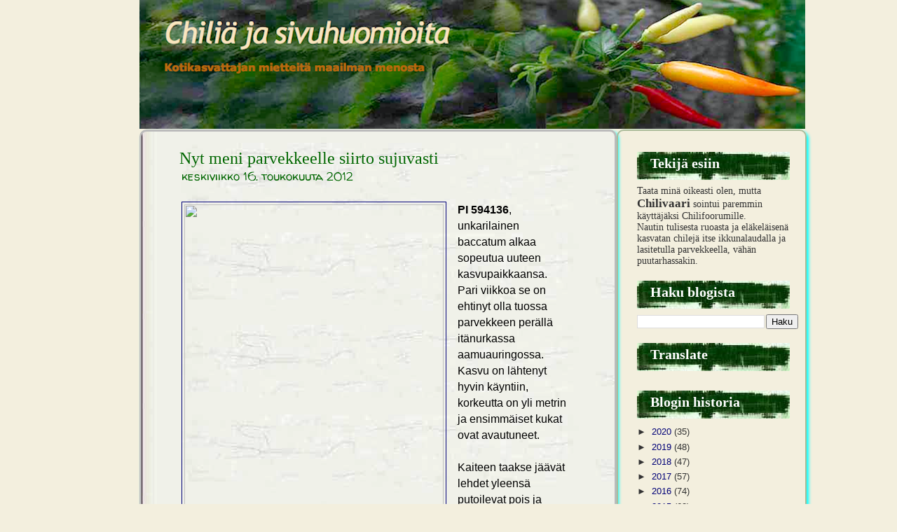

--- FILE ---
content_type: text/html; charset=UTF-8
request_url: https://chilivaari.blogspot.com/2012/05/nyt-meni-parvekkeelle-siirto-sujuvasti.html
body_size: 22682
content:
<!DOCTYPE html>
<html dir='ltr' xmlns='http://www.w3.org/1999/xhtml' xmlns:b='http://www.google.com/2005/gml/b' xmlns:data='http://www.google.com/2005/gml/data' xmlns:expr='http://www.google.com/2005/gml/expr'>
<head>
<link href='https://www.blogger.com/static/v1/widgets/2944754296-widget_css_bundle.css' rel='stylesheet' type='text/css'/>
<title>Nyt meni parvekkeelle siirto sujuvasti</title>
<meta content='text/html; charset=UTF-8' http-equiv='Content-Type'/>
<meta content='blogger' name='generator'/>
<link href='https://chilivaari.blogspot.com/favicon.ico' rel='icon' type='image/x-icon'/>
<link href='https://chilivaari.blogspot.com/2012/05/nyt-meni-parvekkeelle-siirto-sujuvasti.html' rel='canonical'/>
<link rel="alternate" type="application/atom+xml" title="Chiliä ja sivuhuomioita - Atom" href="https://chilivaari.blogspot.com/feeds/posts/default" />
<link rel="alternate" type="application/rss+xml" title="Chiliä ja sivuhuomioita - RSS" href="https://chilivaari.blogspot.com/feeds/posts/default?alt=rss" />
<link rel="service.post" type="application/atom+xml" title="Chiliä ja sivuhuomioita - Atom" href="https://www.blogger.com/feeds/5432296201939945675/posts/default" />

<link rel="alternate" type="application/atom+xml" title="Chiliä ja sivuhuomioita - Atom" href="https://chilivaari.blogspot.com/feeds/144519085382624823/comments/default" />
<!--Can't find substitution for tag [blog.ieCssRetrofitLinks]-->
<link href='http://www.chilivaar.in/2012/pi594136_kk15.5.jpg' rel='image_src'/>
<meta content='https://chilivaari.blogspot.com/2012/05/nyt-meni-parvekkeelle-siirto-sujuvasti.html' property='og:url'/>
<meta content='Nyt meni parvekkeelle siirto sujuvasti' property='og:title'/>
<meta content='  PI 594136 , unkarilainen baccatum alkaa sopeutua uuteen kasvupaikkaansa. Pari viikkoa se on ehtinyt olla tuossa parvekkeen perällä itänurk...' property='og:description'/>
<meta content='https://lh3.googleusercontent.com/blogger_img_proxy/AEn0k_v6U7Zrn_AQwt9nH-R907_oL7uHfqqzcVJvoa8CteOXk0W9miMPPgr--WwOJlgjK_mmqG0pfQTq-4AksFNejHGpMe-pwmjGA1Vp8ugr_PPVjQHc=w1200-h630-p-k-no-nu' property='og:image'/>
<style type='text/css'>@font-face{font-family:'Cambria';font-style:normal;font-weight:400;font-display:swap;src:url(//fonts.gstatic.com/l/font?kit=GFDqWAB9jnWLT-HIK7ILrphaOAw&skey=d4699178559bc4b0&v=v18)format('woff2');unicode-range:U+0000-00FF,U+0131,U+0152-0153,U+02BB-02BC,U+02C6,U+02DA,U+02DC,U+0304,U+0308,U+0329,U+2000-206F,U+20AC,U+2122,U+2191,U+2193,U+2212,U+2215,U+FEFF,U+FFFD;}@font-face{font-family:'Walter Turncoat';font-style:normal;font-weight:400;font-display:swap;src:url(//fonts.gstatic.com/s/walterturncoat/v24/snfys0Gs98ln43n0d-14ULoToe6LZxecYZVfqA.woff2)format('woff2');unicode-range:U+0000-00FF,U+0131,U+0152-0153,U+02BB-02BC,U+02C6,U+02DA,U+02DC,U+0304,U+0308,U+0329,U+2000-206F,U+20AC,U+2122,U+2191,U+2193,U+2212,U+2215,U+FEFF,U+FFFD;}</style>
<style id='page-skin-1' type='text/css'><!--
/* ************************************
Free Blogger Template Style:
Name: Grunge Yellow, vahvasti muunneltu
Vaarin variaatio versio 13.5 2013
************************************
TEMPLATES RELEASED UNDER THE CREATIVE COMMONS ATTRIBUTION 3.0 UNPORTED LICENSE.
URL: http://creativecommons.org/licenses/by/3.0/
Both personal and commercial use are permitted, under condition that credit links must be kept intact.
PLEASE RESPECT OUR WORKS AND DO NOT REMOVE THE FOOTER CREDIT LINKS WITHOUT OUR PERMISSION. We need your support for continue work.
YOU ARE ALLOWED TO DISTRIBUTE OUR TEMPLATES BUT NOT ALLOWED TO ADD ANY LINK ON FOOTER.
************************************
Thank you very much for supporting us. We appreciate that!
************************************ */
/* Variable definitions
====================  */
<Variable name="bodybackgroundcolor" description="Page Background"
type="color" default="#CCC">
<Variable name="bodyfont" description="Page Text"
type="font" default="normal normal 12px Arial, Tahoma, Helvetica, FreeSans, sans-serif">
<Variable name="bodytextcolor" description="Page Text Color"
type="color" default="#333">
<Variable name="headerbackgroundcolor" description="Blog Title Background"
type="color" default="#666">
<Variable name="headerfont" description="Blog Title Font"
type="font" default="normal normal 42px Arial, Tahoma, Helvetica, FreeSans, sans-serif">
<Variable name="headertextcolor" description="Blog Title Color"
type="color" default="#FFF">
<Variable name="descriptionfont" description="Blog Description Font"
type="font" default="normal normal 16px Arial, Tahoma, Helvetica, FreeSans, sans-serif">
<Variable name="descriptiontextcolor" description="Blog Description Color"
type="color" default="#FFF">
<Variable name="postdatefont" description="Post Date Font"
type="font" default="normal normal 11px Arial, Tahoma, Helvetica, FreeSans, sans-serif">
<Variable name="postdatetextcolor" description="Post Date Color"
type="color" default="#777">
<Variable name="posttitlefont" description="Post Title Font"
type="font" default="normal normal 22px Arial, Tahoma, Helvetica, FreeSans, sans-serif">
<Variable name="posttitletextcolor" description="Post Title Color"
type="color" default="#222">
<Variable name="postfooterfont" description="Post Footer Font"
type="font" default="normal normal 12px Arial, Tahoma, Helvetica, FreeSans, sans-serif">
<Variable name="postfootertextcolor" description="Post Footer Color"
type="color" default="#222">
/*  lisäys*/
/*  lisäys*/
<Variable name="widgettitlefont" description="Gadgets Title Font"
type="font" default="normal bold 11px Georgia, Utopia, 'Palatino Linotype', Palatino, serif">
<Variable name="widgettitletextcolor" description="Gadgets Title Color"
type="color" default="#222">
<Variable name="widgettextcolor" description="Gadgets Text Color"
type="color" default="#555">
<Variable name="blockquotefont" description="Blockquote Font"
type="font" default="normal normal 12px Arial, Tahoma, Helvetica, FreeSans, sans-serif">
<Variable name="blockquotecolor" description="Blockquote Color"
type="color" default="#222">
<Variable name="linkcolor" description="Link Color"
type="color" default="#39C">
<Variable name="visitedlinkcolor" description="Visited Link Color"
type="color" default="#999">
<Variable name="hoverlinkcolor" description="Hover Link Color"
type="color" default="#39F">
*/
.quickedit, a.quickedit img{display:none;}
#navbar-iframe{display:none !important;}
/* Content
----------------------------------------------- */
html,body,div,span,applet,object,iframe,h1,h2,h3,h4,h5,h6,p,blockquote,pre,a,abbr,acronym,address,big,cite,code,del,dfn,em,font,img,ins,kbd,q,s,samp,small,span,strike,strong,tt,var,dl,dt,dd,ol,ul,li,fieldset,form,label,legend,table,caption,tbody,tfoot,thead,tr,th,td{margin:0;padding:0;border:2;outline:1;list-style-type: none;}
body#layout #outer-wrapper{width:1000px !important;}
body#layout #credits{display:none;}
body#layout #footer-wrapper, body#layout #header-wrapper, body#layout #menu-wrapper{height:100%;}
body {
font: normal normal 16px Arial, sans-serif;
color: #000000;
background: #f3efde url(https://lh3.googleusercontent.com/blogger_img_proxy/AEn0k_vElqHwQ_QSLGuJ7Xix3cAl-iIgIxCeaYwIuY_oQy8uEhMbqG73i3pdjBP0R28D8brA3-MFtcJGfBu--0yoVbxbUncKNCc4bsEqnkCfdrcDuWPu_FqLYvF3wqETDA=s0-d) repeat-x fixed top left;
line-height:1.4em;
text-align: left;
}
#bggraphic{
/*  background:url(https://blogger.googleusercontent.com/img/b/R29vZ2xl/AVvXsEg_ywIX-POJITtF6ghUD37HeUtWvrbn9Xcb5Uw0mhB6eZSsCCiGEPoAdZ6jNygHZqdgC8DUFNwB-OgC5rOGEG1_TnQ3zYFox1o8TCxW25wJhzBt01yyRyEQKUbZ0NkG1Wz0o6jVevcXcP4/s0/bggraphic.jpg) no-repeat top center;  */
}
a:link{text-decoration:underline;color:#000077;}
a:visited{text-decoration:underline;color:#770000;}
a:hover{text-decoration:underline;color:#472aaf;}
/* Header
----------------------------------------------- */
#header-wrapper {
width: 970px;
height:120px;
}
#header {
padding:0px 0px 0px 70px;
color: #af482b;
}
.header h1 {
font: normal normal 46px Cambria;
color: #af482b;
line-height:1.2em;
letter-spacing:-1px;
text-shadow:1px 1px 1px #fff;
}
.header h1 a {
color: #af482b;
}
#header a:hover {
color: #af482b;
text-decoration:none;
}
.header .description {
font: normal normal 12px Arial, Tahoma, Helvetica, FreeSans, sans-serif;
color: #fff2cc;
max-width:700px;
padding-left:8px;
line-height: 1.4em;
text-shadow:1px 1px 1px #fff;
}
/* Pages
----------------------------------------------- */
#PageList1 h2{
display:none;
}
#menu-wrapper{
/*    background:url(https://blogger.googleusercontent.com/img/b/R29vZ2xl/AVvXsEg_ywIX-POJITtF6ghUD37HeUtWvrbn9Xcb5Uw0mhB6eZSsCCiGEPoAdZ6jNygHZqdgC8DUFNwB-OgC5rOGEG1_TnQ3zYFox1o8TCxW25wJhzBt01yyRyEQKUbZ0NkG1Wz0o6jVevcXcP4/s0/bggraphic.jpg) no-repeat;  */
width: 860px;
height:55px;
padding-top:0px;
margin-bottom:10px;
font:normal 26px Georgia;
}
#menu ul{
padding-left:70px;
}
#menu li {
display:inline;
margin-right:20px;
}
#menu li a {
color:#099;
}
#menu li.selected a{
color:#930;
font-weight:normal;
}
#menu li a:hover {
text-decoration:none;
color:#930;
}
/* Columns
----------------------------------------------- */
#outer-wrapper {
width: 1022px;
margin:0 auto;
text-align:left;
}
#content-wrapper {
padding:0px 0px 20px 70px;
}
#crosscol-wrapper{
display:none;
}
#main-wrapper {
width: 590px;
float: left;
padding:0px 38px 20px 47px;
border:3px solid #bbbbbb;
background:url(https://lh3.googleusercontent.com/blogger_img_proxy/AEn0k_ugJi1bKoIZgAMKP0laDj8qTN06o_D4767FrMcS8PUFxOt8Wlxnsj9woqBKfhyBnHMgwXUSB2OQZ0B2kmALZE9YUrcpFkUbdg8-zSlfuEHBU685xOOK05h-MMI=s0-d) repeat-y;
-moz-border-radius:10px;
-webkit-border-radius:10px;
box-shadow: 3px 3px 4px #fff;
-moz-box-shadow: 3px 3px 4px #fff;
-webkit-box-shadow: 3px 3px 4px #0fff;
}
/*   img{
padding:2px;
color: 000000;
border:1px solid #224444}   */
/*   value=transparent    ennen URLia  */
#sidebar-wrapper {
background:url(https://lh3.googleusercontent.com/blogger_img_proxy/AEn0k_sLYXza9lcefCdZd54Vhml7W72wbD8s5WMekp6y-qz5r_aTk8O9v0-PNTFVk8Y2UYB4YfQhHXpji7oV5EB8Xx_Cz8tuJr1OqWINUovZ8SuyhB0cng=s0-d) repeat-x fixed top center;
/*  background: transparent repeat-x fixed top center;   */
border:2px solid #aabb99;
width: 230px;
float: right;
margin-top:0px;
padding:10px 10px 0 27px;
color: #333333;
font-weight:normal;
font-size:13px;
-moz-border-radius:10px;
-webkit-border-radius:10px;
box-shadow: 3px 3px 4px #fff;
-moz-box-shadow: 3px 3px 4px #fff;
-webkit-box-shadow: 3px 3px 4px #0fff;
}
/* Sidebar Headings
----------------------------------------------- */
#sidebar-wrapper h2 {
font-size:20px;
font-family:Georgia, "Times New Roman", Times, serif;
color:#ffffff;
margin-top:20px;
/*	text-transform:capitalize;   XX   */
padding:8px 5px 0px 19px;
height:40px;
background:url(https://lh3.googleusercontent.com/blogger_img_proxy/AEn0k_sEimiExkGR7H6oFPj26ZX6Q4dYV71zRGo4qRJxPjbcnnvBezl7J-vjqlpEeIzy1yDaeHOEPYRIfk8KqJUqF6QPUpf73mZcvKsHVs1EkdyKAtqUzPPz3SnFOkL9rwQ6=s0-d) no-repeat;
}
/* Sidebar Content
----------------------------------------------- */
.sidebar {
line-height: 1.3em;
}
.sidebar .widget, .main .widget {
margin:0 0 1.5em;
padding:0 0 0px 0;
}
.sidebar li{
padding:0px 0 3px 3px;
line-height:1.2em;
}
#sidebar .PopularPosts li{
padding-bottom:14px;
line-height:1.2em;
}
#sidebar .item-thumbnail img{
width:50px;
height:50px;
padding:2px;
margin:0 5px 2px 0;
border:3px solid #ccc;
float:left;
}
#sidebar .PopularPosts .item-title{
font-weight:bold;
}
/* Posts
-----------------------------------------------*/
h2.date-header {
margin:0px 0 0 10px;
font: normal normal 17px Walter Turncoat;
color:#006600;
}
.post {
margin-bottom:10px;
padding-bottom:5px;
border-bottom:2px solid #444466;
/*   Postien väliviiva   */
}
h3.entry-title {
margin:25px 0 0;
padding:0 0 0 7px;
font: normal normal 24px Georgia, Utopia, 'Palatino Linotype', Palatino, serif;
color:#006600;
}
h3.entry-title a, h3.entry-title a:visited, h3.entry-title strong {
color:#006600;
text-decoration:none;
}
h3.entry-title strong, h3.entry-title a:hover {
color:#006600;
text-decoration:none;
}
/* ylös,oik  ,alas   , vas.     */
.post-body{
margin: 25px 30px 20px 10px;
line-height:1.47em;
}
.post blockquote {
font: normal normal 15px Georgia, Utopia, 'Palatino Linotype', Palatino, serif;;
color: #333333;
line-height:1.4em;
padding:3px 0 3px 12px;
}
.post-body ul, .post-body ol{
padding: 5px 10px 5px 30px;
}
.post-body ul li{
padding: 1px 0;
list-style-type: disc;
}
.post-body ol li{
padding: 1px 0;
list-style-type: decimal;
}
.jump-link{
display:inline;
}
.post-footer {
margin: .75em 0;
font: normal normal 15px Arial, Tahoma, Helvetica, FreeSans, sans-serif;
color:#52450a;
line-height: 1.4em;
}
.comment-link {
margin-left: .6em;
}
.tr-caption-container img {
border: 0px;
padding: 3px;
}
.post-share-buttons{
/*display:none;*/
}
/* Comments
----------------------------------------------- */
#comments, #comments h4 {
margin:20px 0 20px 0;
font:normal 14px Georgia;
line-height:1.4em;
}
#comments-block .comment-author, #comments-block .comment-body, #comments-block .comment-footer{
background:#ffffff;
}
#comments-block .comment-author {
padding:7px 0 5px 10px;
border:1px solid #d2c5a6;
border-bottom:none;
-moz-border-radius-topleft:5px;
-moz-border-radius-topright:5px;
-webkit-border-top-left-radius:5px;
-webkit-border-top-right-radius:5px;
}
#comments-block .comment-body {
border-left:1px solid #d2c5a6;
border-right:1px solid #d2c5a6;
}
#comments-block .comment-footer {
padding:10px 0 7px 10px;
margin-bottom:25px;
font-size:85%;
border:1px solid #d2c5a6;
border-top:none;
}
#comments-block .comment-body p {
padding:0 10px;
}
.deleted-comment {
color:gray;
font-style:italic;
}
.comment-form{
padding-left:45px;
}
#blog-pager {
text-align:center;
}
#blog-pager-newer-link {
float:left;
margin-left:15px;
}
#blog-pager-older-link {
float:right;
margin-right:15px;
}
.feed-links {
clear: both;
line-height: 2.5em;
display:none;
}
/* Profile
----------------------------------------------- */
.profile-img{
padding:2px;
margin-right:5px;
border:1px solid #ccc;
float:left;
}
/* Footer
----------------------------------------------- */
#footer-wrapper {
background:#f0dcb5;
padding:50px 0 15px;
}
#credits{
width:860px;
margin:0 auto;
color: #000000;
line-height:1.1em;
}
#credits p{
padding-left:55px;
}
#credits a{
color: #000000;
}
/* CSS    */
.post-body img, .post-body .tr-caption-container, .Profile img, .Image img,
.BlogList .item-thumbnail .header .bloglist img {
&#160; padding: 3px !important;
&#160; border: solid 1px !important;
&#160; background: none !important;
&#160; -moz-box-shadow: 0px 0px 0px transparent !important;
&#160; -webkit-box-shadow: 0px 0px 0px transparent !important;
&#160; box-shadow: 0px 0px 0px transparent !important;
}
/* CSS    */

--></style>
<link href='https://www.blogger.com/dyn-css/authorization.css?targetBlogID=5432296201939945675&amp;zx=eac2f710-39b7-48af-abe4-c55ccc0fd80b' media='none' onload='if(media!=&#39;all&#39;)media=&#39;all&#39;' rel='stylesheet'/><noscript><link href='https://www.blogger.com/dyn-css/authorization.css?targetBlogID=5432296201939945675&amp;zx=eac2f710-39b7-48af-abe4-c55ccc0fd80b' rel='stylesheet'/></noscript>
<meta name='google-adsense-platform-account' content='ca-host-pub-1556223355139109'/>
<meta name='google-adsense-platform-domain' content='blogspot.com'/>

</head>
<body>
<div id='bggraphic'>
<div id='outer-wrapper'><div id='wrap2'>
<!-- skip links for text browsers -->
<span id='skiplinks' style='display:none;'>
<a href='#main'>skip to main </a> |
<a href='#sidebar'>skip to sidebar</a>
</span>
<div id='header-wrapper'>
<div class='header section' id='header'><div class='widget Header' data-version='1' id='Header1'>
<div id='header-inner'>
<a href='https://chilivaari.blogspot.com/' style='display: block'>
<img alt='Chiliä ja sivuhuomioita' height='184px; ' id='Header1_headerimg' src='https://blogger.googleusercontent.com/img/b/R29vZ2xl/AVvXsEhfPf9GRcCNM7-bVJR3AODqEpUm0cORbAFvyzK9TYlFgdzPKRHcgp-EPrYpcwN8hA8wJKEDHIBFbpGaQO47jXT0KfuII7wOJ43SpriBtfl-Y7QewZK89jZ9LUOVf5RYXAHVT5y62hh-0mWs/s1600/Chilipalkki950-1.png' style='display: block' width='950px; '/>
</a>
</div>
</div></div>
</div>
<div id='menu-wrapper'>
<div class='menu no-items section' id='menu'></div>
</div>
<div id='content-wrapper'>
<div id='crosscol-wrapper' style='text-align:center'>
<div class='crosscol no-items section' id='crosscol'></div>
</div>
<div id='main-wrapper'>
<div class='main section' id='main'><div class='widget Blog' data-version='1' id='Blog1'>
<div class='blog-posts hfeed'>
<!--Can't find substitution for tag [defaultAdStart]-->

        <div class="date-outer">
      

        <div class="date-posts">
      
<div class='post-outer'>
<div class='post hentry'>
<a name='144519085382624823'></a>
<h3 class='post-title entry-title'>
<a href='https://chilivaari.blogspot.com/2012/05/nyt-meni-parvekkeelle-siirto-sujuvasti.html'>Nyt meni parvekkeelle siirto sujuvasti</a>
</h3>
<h2 class='date-header'><span>keskiviikko 16. toukokuuta 2012</span></h2>
<div class='post-header'>
<div class='post-header-line-1'></div>
</div>
<div class='post-body entry-content'>
<div class="separator" style="clear: both; text-align: center;">
<a href="http://www.chilivaar.in/2012/pi594136_kk15.5.jpg" imageanchor="1" style="clear: left; float: left; margin-bottom: 1em; margin-right: 1em;" target="_blank"><img border="0" height="430" src="https://lh3.googleusercontent.com/blogger_img_proxy/AEn0k_v6U7Zrn_AQwt9nH-R907_oL7uHfqqzcVJvoa8CteOXk0W9miMPPgr--WwOJlgjK_mmqG0pfQTq-4AksFNejHGpMe-pwmjGA1Vp8ugr_PPVjQHc=s0-d" width="370"></a></div>
<b>PI 594136</b>, unkarilainen baccatum alkaa sopeutua uuteen kasvupaikkaansa. Pari viikkoa se on ehtinyt olla tuossa parvekkeen perällä itänurkassa aamuauringossa. Kasvu on lähtenyt hyvin käyntiin, korkeutta on yli metrin ja ensimmäiset kukat ovat avautuneet.
<br />
<br />
Kaiteen taakse jäävät lehdet yleensä putoilevat pois ja keskikesällä latva voi jo olla katossa, 2,60 korkealla. Siellä olevien koukkujen avulla chilit ovat kasvaneet pitkin kattoa ja tuottaneet siellä satoakin.
<br />
<br />
Sähkölämmitin öiden pakkasvahtina on varmaan ollut ratkaiseva tekijä hyvään sopeutumiseen. Erityisesti <a href="http://chilivaari.blogspot.com/2012/05/valitaan-vuoden-toinen-koynnoschili.html" target="_blank">Aji Amarillo</a> parhaalla paikalla on jatkanut satoaan aivan saumattomasti. Kypsät on syöty pois, mutta uusia kypsyy päivittäin ja oksilla on runsaasti kaiken kokoisia raakileita, kukkia aukeilee ja nuppujakin muodostuu. Edellisinä vuosina parvekkeelle siirto on aiheuttanut melkein aina kuukauden tauon uusien raakileiden muodostumisessa. Isot chilit pysyvät ja kehittyvät vaikka minkälaisissa oloissa, mutta uusien muodostuminen keskeytyy kylmässä tai sitten syntyy pikkuruisia hedelmiä, kuten Habanerolle usein on tapahtunut. Ilmeisesti olen vienyt ne parvekkeelle liian aikaisin. Amarillon kehitystä hämmästelen vieläkin päivittäin; täysi sato päällä toukokuussa. Ilmeisesti kannattaa jatkossakin laittaa joku lajike marraskuussa kasvamaan ja huolehtia keväällä parvekkeen lämmöstä.<br />
<br />
<table align="center" cellpadding="0" cellspacing="0" class="tr-caption-container" style="margin-left: auto; margin-right: auto; text-align: center;"><tbody>
<tr><td style="text-align: center;"><a href="http://www.chilivaar.in/2012/pi594136_kukka_14.5.jpg" imageanchor="1" style="margin-left: auto; margin-right: auto;" target="_blank"><img border="0" src="https://blogger.googleusercontent.com/img/b/R29vZ2xl/AVvXsEh8zpLtdfIEu_2NYOuJmL8YWElStqHfZm54HNq9PBY_3uGrUwVRWnCoN3GNpBujp1VRfaQ1a51YiGxk88KSZKAq5c2HeVpMxmtn8QJLmGhHVEfHKFLS5DRFbq6dWkZ52hBBLAbNPNDRvHyS/s1600/pi594136_kukka_14.5p.jpg" /></a></td></tr>
<tr><td class="tr-caption" style="text-align: center;"><span class="Apple-style-span" style="font-size: small;"><b>PI 594136</b> (C. baccatum Unkarista)</span></td></tr>
</tbody></table>
PI 594136:n kukka on tyypillinen bacca, kellertävät väripilkut valkoisissa terälehdissä. Joillakin baccatumeilla väri voi olla vihreä, toisilla ruskea ja kalanruoto-tyyliä esiintyy, mutta aina ne on helppo tunnistaa. Näiden kukinta myös johtaa hedelmiin varsin suurella todennäköisyydellä. Chinenseillä saattaa kukintaa kestää kuukausia ja kaikki kukat putoilevat pois, jos kasvuedellytykset eivät ole kohdallaan. Valoa ne useimmin taitavat kaivata lisää, lämpöä myös, eikä lannoitusta saa olla liikaa tai liian vähän. Baccat eivät ole turhan tarkkoja, sopivat paremmin minulle.
<br />
<br />
Lisäys pari päivää myöhemmin:<br />
En ole koodien ja salasanojen muistamisessa mikään hirmu ja niinpä päätin omavaltaisesti, keneltäkään kysymättä antaa tuolle lempinimen. Itsekin olen jo muutamaan kertaan sekoittanut tuon numerosarjan, vaikka pelkästään PI-merkinnällä ei montaa lajiketta listassani olekaan. Kun tämä on ainoa unkarilainen baccatum, mitä pystyin löytämään kansainvälisiltä sivustoilta laajallakaan haulla, kutsun tätä tämän kesän nimellä Aji Unkari. Timon ehdotuksesta se vakiintui nimeksi Aji Magyar.<br />
<br />
<div style='clear: both;'></div>
</div>
<div class='post-footer'>
<div class='post-footer-line post-footer-line-1'>
<span class='post-author vcard'>
Kuvat ja teksti &#169;
<span class='fn'>Chilivaari</span>
</span>
<span class='post-timestamp'>
klo
<a class='timestamp-link' href='https://chilivaari.blogspot.com/2012/05/nyt-meni-parvekkeelle-siirto-sujuvasti.html' rel='bookmark' title='permanent link'><abbr class='published' title='2012-05-16T08:30:00+03:00'>8.30</abbr></a>
</span>
<span class='post-comment-link'>
</span>
<span class='post-share-buttons'>
<a class='goog-inline-block share-button sb-email' href='https://www.blogger.com/share-post.g?blogID=5432296201939945675&postID=144519085382624823&target=email' target='_blank' title='Kohteen lähettäminen sähköpostitse'><span class='share-button-link-text'>Kohteen lähettäminen sähköpostitse</span></a><a class='goog-inline-block share-button sb-blog' href='https://www.blogger.com/share-post.g?blogID=5432296201939945675&postID=144519085382624823&target=blog' onclick='window.open(this.href, "_blank", "height=270,width=475"); return false;' target='_blank' title='Bloggaa tästä!'><span class='share-button-link-text'>Bloggaa tästä!</span></a><a class='goog-inline-block share-button sb-twitter' href='https://www.blogger.com/share-post.g?blogID=5432296201939945675&postID=144519085382624823&target=twitter' target='_blank' title='Jaa X:ssä'><span class='share-button-link-text'>Jaa X:ssä</span></a><a class='goog-inline-block share-button sb-facebook' href='https://www.blogger.com/share-post.g?blogID=5432296201939945675&postID=144519085382624823&target=facebook' onclick='window.open(this.href, "_blank", "height=430,width=640"); return false;' target='_blank' title='Jaa Facebookiin'><span class='share-button-link-text'>Jaa Facebookiin</span></a>
</span>
<span class='post-icons'>
<span class='item-action'>
<a href='https://www.blogger.com/email-post/5432296201939945675/144519085382624823' title='Lähetä teksti sähköpostitse'>
<img alt="" class="icon-action" height="13" src="//img1.blogblog.com/img/icon18_email.gif" width="18">
</a>
</span>
<span class='item-control blog-admin pid-108184963'>
<a href='https://www.blogger.com/post-edit.g?blogID=5432296201939945675&postID=144519085382624823&from=pencil' title='Muokkaa tekstiä'>
<img alt='' class='icon-action' height='18' src='https://resources.blogblog.com/img/icon18_edit_allbkg.gif' width='18'/>
</a>
</span>
</span>
</div>
<div class='post-footer-line post-footer-line-2'>
<span class='post-labels'>
Tunnisteet:
<a href='https://chilivaari.blogspot.com/search/label/Aji%20Magyar' rel='tag'>Aji Magyar</a>,
<a href='https://chilivaari.blogspot.com/search/label/kukat' rel='tag'>kukat</a>,
<a href='https://chilivaari.blogspot.com/search/label/PI%20594136' rel='tag'>PI 594136</a>
</span>
</div>
<div class='post-footer-line post-footer-line-3'></div>
</div>
</div>
<div class='comments' id='comments'>
<a name='comments'></a>
<h4>
2
kommenttia:
        
</h4>
<div class='pid-108184963' id='Blog1_comments-block-wrapper'>
<dl class='avatar-comment-indent' id='comments-block'>
<dt class='comment-author ' id='c8988638233759029905'>
<a name='c8988638233759029905'></a>
<div class="avatar-image-container avatar-stock"><span dir="ltr"><a href="http://www.viinanen.org" target="" rel="nofollow" onclick=""><img src="//resources.blogblog.com/img/blank.gif" width="35" height="35" alt="" title="Timo">

</a></span></div>
<a href='http://www.viinanen.org' rel='nofollow'>Timo</a>
kirjoitti...
</dt>
<dd class='comment-body ' id='Blog1_cmt-8988638233759029905'>
<p>
Mielenkiinnolla seuraan, minkälainen puska tästä lopulta tulee. Kansainvälinen nimi lienee sitten Aji Magyar? :)
<span class='interaction-iframe-guide'></span>
</p>
</dd>
<dd class='comment-footer'>
<span class='comment-timestamp'>
<a href='https://chilivaari.blogspot.com/2012/05/nyt-meni-parvekkeelle-siirto-sujuvasti.html?showComment=1337365277343#c8988638233759029905' title='comment permalink'>
18. toukokuuta 2012 klo 21.21
</a>
<span class='item-control blog-admin pid-214753907'>
<a class='comment-delete' href='https://www.blogger.com/comment/delete/5432296201939945675/8988638233759029905' title='Poista kommentti'>
<img src='//www.blogger.com/img/icon_delete13.gif'/>
</a>
</span>
</span>
</dd>
<dt class='comment-author blog-author' id='c1208087152188178476'>
<a name='c1208087152188178476'></a>
<div class="avatar-image-container vcard"><span dir="ltr"><a href="https://www.blogger.com/profile/07543633093939449048" target="" rel="nofollow" onclick="" class="avatar-hovercard" id="av-1208087152188178476-07543633093939449048"><img src="https://resources.blogblog.com/img/blank.gif" width="35" height="35" class="delayLoad" style="display: none;" longdesc="//blogger.googleusercontent.com/img/b/R29vZ2xl/AVvXsEiCE161UZwUMK3MKzfLFQAv-_km-JXTsGbVY0WwC-yLv5O6dpNnE0bKFw4YGvzQuP1hpVkq7VC9mZ7xR_TaV8qMBUVDOl8qK9Lem7u76O-UP1ZcjtYdoJUG-eBWrNfM-Q/s45-c/*" alt="" title="Chilivaari">

<noscript><img src="//blogger.googleusercontent.com/img/b/R29vZ2xl/AVvXsEiCE161UZwUMK3MKzfLFQAv-_km-JXTsGbVY0WwC-yLv5O6dpNnE0bKFw4YGvzQuP1hpVkq7VC9mZ7xR_TaV8qMBUVDOl8qK9Lem7u76O-UP1ZcjtYdoJUG-eBWrNfM-Q/s45-c/*" width="35" height="35" class="photo" alt=""></noscript></a></span></div>
<a href='https://www.blogger.com/profile/07543633093939449048' rel='nofollow'>Chilivaari</a>
kirjoitti...
</dt>
<dd class='comment-body ' id='Blog1_cmt-1208087152188178476'>
<p>
Taidat olla oikeassa, Aji Magyar sointuu paremmin. Otan sen tämän PI:n lempinimeksi.
<span class='interaction-iframe-guide'></span>
</p>
</dd>
<dd class='comment-footer'>
<span class='comment-timestamp'>
<a href='https://chilivaari.blogspot.com/2012/05/nyt-meni-parvekkeelle-siirto-sujuvasti.html?showComment=1337373472156#c1208087152188178476' title='comment permalink'>
18. toukokuuta 2012 klo 23.37
</a>
<span class='item-control blog-admin pid-108184963'>
<a class='comment-delete' href='https://www.blogger.com/comment/delete/5432296201939945675/1208087152188178476' title='Poista kommentti'>
<img src='//www.blogger.com/img/icon_delete13.gif'/>
</a>
</span>
</span>
</dd>
</dl>
</div>
<p class='comment-footer'>
<div class='comment-form'>
<a name='comment-form'></a>
<h4 id='comment-post-message'>Lähetä kommentti</h4>
<p>Toistaiseksi vapaa kirjoitusoikeus ilman turhia tunnistuksia, kunnes väärinkäytöksiä ilmenee.<br /><br /><br /></p>
<a href='https://www.blogger.com/comment/frame/5432296201939945675?po=144519085382624823&hl=fi&saa=85391&origin=https://chilivaari.blogspot.com' id='comment-editor-src'></a>
<iframe allowtransparency='true' class='blogger-iframe-colorize blogger-comment-from-post' frameborder='0' height='410' id='comment-editor' name='comment-editor' src='' width='100%'></iframe>
<!--Can't find substitution for tag [post.friendConnectJs]-->
<script src='https://www.blogger.com/static/v1/jsbin/2830521187-comment_from_post_iframe.js' type='text/javascript'></script>
<script type='text/javascript'>
      BLOG_CMT_createIframe('https://www.blogger.com/rpc_relay.html', '0');
    </script>
</div>
</p>
<div id='backlinks-container'>
<div id='Blog1_backlinks-container'>
</div>
</div>
</div>
</div>

      </div></div>
    
<!--Can't find substitution for tag [adEnd]-->
</div>
<div class='blog-pager' id='blog-pager'>
<span id='blog-pager-newer-link'>
<a class='blog-pager-newer-link' href='https://chilivaari.blogspot.com/2012/05/aitaa-rakentamassa.html' id='Blog1_blog-pager-newer-link' title='Uudempi teksti'>Uudempi teksti</a>
</span>
<span id='blog-pager-older-link'>
<a class='blog-pager-older-link' href='https://chilivaari.blogspot.com/2012/05/lampotila-vaikuttaa-taimen.html' id='Blog1_blog-pager-older-link' title='Vanhempi viesti'>Vanhempi viesti</a>
</span>
<a class='home-link' href='https://chilivaari.blogspot.com/'>Etusivu</a>
</div>
<div class='clear'></div>
<div class='post-feeds'>
<div class='feed-links'>
Tilaa:
<a class='feed-link' href='https://chilivaari.blogspot.com/feeds/144519085382624823/comments/default' target='_blank' type='application/atom+xml'>Lähetä kommentteja (Atom)</a>
</div>
</div>
</div></div>
</div>
<div id='sidebar-wrapper'>
<div class='sidebar section' id='sidebar'><div class='widget Text' data-version='1' id='Text1'>
<h2 class='title'>
Tekijä esiin
</h2>
<div class='widget-content'>
<p style="margin: 0.0px 0.0px 0.0px 0.0px; font: 14.0px 'Lucida Grande'">Taata minä oikeasti olen, mutta <span style="font: 17.0px 'Lucida Grande'"><b>Chilivaari</b> </span>sointui paremmin käyttäjäksi Chilifoorumille.</p><p style="margin: 0.0px 0.0px 0.0px 0.0px; font: 14.0px 'Lucida Grande'">Nautin tulisesta ruoasta ja eläkeläisenä kasvatan chilejä itse ikkunalaudalla ja lasitetulla parvekkeella, vähän puutarhassakin.</p>
</div>
<div class='clear'></div>
</div><div class='widget BlogSearch' data-version='1' id='BlogSearch1'>
<h2 class='title'>Haku blogista</h2>
<div class='widget-content'>
<div id='BlogSearch1_form'>
<form action='https://chilivaari.blogspot.com/search' class='gsc-search-box' target='_top'>
<table cellpadding='0' cellspacing='0' class='gsc-search-box'>
<tbody>
<tr>
<td class='gsc-input'>
<input autocomplete='off' class='gsc-input' name='q' size='10' title='search' type='text' value=''/>
</td>
<td class='gsc-search-button'>
<input class='gsc-search-button' title='search' type='submit' value='Haku'/>
</td>
</tr>
</tbody>
</table>
</form>
</div>
</div>
<div class='clear'></div>
</div><div class='widget Translate' data-version='1' id='Translate1'>
<h2 class='title'>Translate</h2>
<div id='google_translate_element'></div>
<script>
    function googleTranslateElementInit() {
      new google.translate.TranslateElement({
        pageLanguage: 'fi',
        autoDisplay: 'true',
        layout: google.translate.TranslateElement.InlineLayout.VERTICAL
      }, 'google_translate_element');
    }
  </script>
<script src='//translate.google.com/translate_a/element.js?cb=googleTranslateElementInit'></script>
<div class='clear'></div>
</div><div class='widget BlogArchive' data-version='1' id='BlogArchive1'>
<h2>Blogin historia</h2>
<div class='widget-content'>
<div id='ArchiveList'>
<div id='BlogArchive1_ArchiveList'>
<ul class='hierarchy'>
<li class='archivedate collapsed'>
<a class='toggle' href='javascript:void(0)'>
<span class='zippy'>

        &#9658;&#160;
      
</span>
</a>
<a class='post-count-link' href='https://chilivaari.blogspot.com/2020/'>
2020
</a>
<span class='post-count' dir='ltr'>(35)</span>
<ul class='hierarchy'>
<li class='archivedate collapsed'>
<a class='toggle' href='javascript:void(0)'>
<span class='zippy'>

        &#9658;&#160;
      
</span>
</a>
<a class='post-count-link' href='https://chilivaari.blogspot.com/2020/12/'>
joulukuuta
</a>
<span class='post-count' dir='ltr'>(2)</span>
</li>
</ul>
<ul class='hierarchy'>
<li class='archivedate collapsed'>
<a class='toggle' href='javascript:void(0)'>
<span class='zippy'>

        &#9658;&#160;
      
</span>
</a>
<a class='post-count-link' href='https://chilivaari.blogspot.com/2020/11/'>
marraskuuta
</a>
<span class='post-count' dir='ltr'>(1)</span>
</li>
</ul>
<ul class='hierarchy'>
<li class='archivedate collapsed'>
<a class='toggle' href='javascript:void(0)'>
<span class='zippy'>

        &#9658;&#160;
      
</span>
</a>
<a class='post-count-link' href='https://chilivaari.blogspot.com/2020/10/'>
lokakuuta
</a>
<span class='post-count' dir='ltr'>(2)</span>
</li>
</ul>
<ul class='hierarchy'>
<li class='archivedate collapsed'>
<a class='toggle' href='javascript:void(0)'>
<span class='zippy'>

        &#9658;&#160;
      
</span>
</a>
<a class='post-count-link' href='https://chilivaari.blogspot.com/2020/09/'>
syyskuuta
</a>
<span class='post-count' dir='ltr'>(1)</span>
</li>
</ul>
<ul class='hierarchy'>
<li class='archivedate collapsed'>
<a class='toggle' href='javascript:void(0)'>
<span class='zippy'>

        &#9658;&#160;
      
</span>
</a>
<a class='post-count-link' href='https://chilivaari.blogspot.com/2020/08/'>
elokuuta
</a>
<span class='post-count' dir='ltr'>(1)</span>
</li>
</ul>
<ul class='hierarchy'>
<li class='archivedate collapsed'>
<a class='toggle' href='javascript:void(0)'>
<span class='zippy'>

        &#9658;&#160;
      
</span>
</a>
<a class='post-count-link' href='https://chilivaari.blogspot.com/2020/07/'>
heinäkuuta
</a>
<span class='post-count' dir='ltr'>(2)</span>
</li>
</ul>
<ul class='hierarchy'>
<li class='archivedate collapsed'>
<a class='toggle' href='javascript:void(0)'>
<span class='zippy'>

        &#9658;&#160;
      
</span>
</a>
<a class='post-count-link' href='https://chilivaari.blogspot.com/2020/06/'>
kesäkuuta
</a>
<span class='post-count' dir='ltr'>(2)</span>
</li>
</ul>
<ul class='hierarchy'>
<li class='archivedate collapsed'>
<a class='toggle' href='javascript:void(0)'>
<span class='zippy'>

        &#9658;&#160;
      
</span>
</a>
<a class='post-count-link' href='https://chilivaari.blogspot.com/2020/05/'>
toukokuuta
</a>
<span class='post-count' dir='ltr'>(7)</span>
</li>
</ul>
<ul class='hierarchy'>
<li class='archivedate collapsed'>
<a class='toggle' href='javascript:void(0)'>
<span class='zippy'>

        &#9658;&#160;
      
</span>
</a>
<a class='post-count-link' href='https://chilivaari.blogspot.com/2020/04/'>
huhtikuuta
</a>
<span class='post-count' dir='ltr'>(4)</span>
</li>
</ul>
<ul class='hierarchy'>
<li class='archivedate collapsed'>
<a class='toggle' href='javascript:void(0)'>
<span class='zippy'>

        &#9658;&#160;
      
</span>
</a>
<a class='post-count-link' href='https://chilivaari.blogspot.com/2020/03/'>
maaliskuuta
</a>
<span class='post-count' dir='ltr'>(4)</span>
</li>
</ul>
<ul class='hierarchy'>
<li class='archivedate collapsed'>
<a class='toggle' href='javascript:void(0)'>
<span class='zippy'>

        &#9658;&#160;
      
</span>
</a>
<a class='post-count-link' href='https://chilivaari.blogspot.com/2020/02/'>
helmikuuta
</a>
<span class='post-count' dir='ltr'>(4)</span>
</li>
</ul>
<ul class='hierarchy'>
<li class='archivedate collapsed'>
<a class='toggle' href='javascript:void(0)'>
<span class='zippy'>

        &#9658;&#160;
      
</span>
</a>
<a class='post-count-link' href='https://chilivaari.blogspot.com/2020/01/'>
tammikuuta
</a>
<span class='post-count' dir='ltr'>(5)</span>
</li>
</ul>
</li>
</ul>
<ul class='hierarchy'>
<li class='archivedate collapsed'>
<a class='toggle' href='javascript:void(0)'>
<span class='zippy'>

        &#9658;&#160;
      
</span>
</a>
<a class='post-count-link' href='https://chilivaari.blogspot.com/2019/'>
2019
</a>
<span class='post-count' dir='ltr'>(48)</span>
<ul class='hierarchy'>
<li class='archivedate collapsed'>
<a class='toggle' href='javascript:void(0)'>
<span class='zippy'>

        &#9658;&#160;
      
</span>
</a>
<a class='post-count-link' href='https://chilivaari.blogspot.com/2019/12/'>
joulukuuta
</a>
<span class='post-count' dir='ltr'>(2)</span>
</li>
</ul>
<ul class='hierarchy'>
<li class='archivedate collapsed'>
<a class='toggle' href='javascript:void(0)'>
<span class='zippy'>

        &#9658;&#160;
      
</span>
</a>
<a class='post-count-link' href='https://chilivaari.blogspot.com/2019/11/'>
marraskuuta
</a>
<span class='post-count' dir='ltr'>(1)</span>
</li>
</ul>
<ul class='hierarchy'>
<li class='archivedate collapsed'>
<a class='toggle' href='javascript:void(0)'>
<span class='zippy'>

        &#9658;&#160;
      
</span>
</a>
<a class='post-count-link' href='https://chilivaari.blogspot.com/2019/10/'>
lokakuuta
</a>
<span class='post-count' dir='ltr'>(3)</span>
</li>
</ul>
<ul class='hierarchy'>
<li class='archivedate collapsed'>
<a class='toggle' href='javascript:void(0)'>
<span class='zippy'>

        &#9658;&#160;
      
</span>
</a>
<a class='post-count-link' href='https://chilivaari.blogspot.com/2019/09/'>
syyskuuta
</a>
<span class='post-count' dir='ltr'>(2)</span>
</li>
</ul>
<ul class='hierarchy'>
<li class='archivedate collapsed'>
<a class='toggle' href='javascript:void(0)'>
<span class='zippy'>

        &#9658;&#160;
      
</span>
</a>
<a class='post-count-link' href='https://chilivaari.blogspot.com/2019/08/'>
elokuuta
</a>
<span class='post-count' dir='ltr'>(6)</span>
</li>
</ul>
<ul class='hierarchy'>
<li class='archivedate collapsed'>
<a class='toggle' href='javascript:void(0)'>
<span class='zippy'>

        &#9658;&#160;
      
</span>
</a>
<a class='post-count-link' href='https://chilivaari.blogspot.com/2019/07/'>
heinäkuuta
</a>
<span class='post-count' dir='ltr'>(3)</span>
</li>
</ul>
<ul class='hierarchy'>
<li class='archivedate collapsed'>
<a class='toggle' href='javascript:void(0)'>
<span class='zippy'>

        &#9658;&#160;
      
</span>
</a>
<a class='post-count-link' href='https://chilivaari.blogspot.com/2019/06/'>
kesäkuuta
</a>
<span class='post-count' dir='ltr'>(2)</span>
</li>
</ul>
<ul class='hierarchy'>
<li class='archivedate collapsed'>
<a class='toggle' href='javascript:void(0)'>
<span class='zippy'>

        &#9658;&#160;
      
</span>
</a>
<a class='post-count-link' href='https://chilivaari.blogspot.com/2019/05/'>
toukokuuta
</a>
<span class='post-count' dir='ltr'>(9)</span>
</li>
</ul>
<ul class='hierarchy'>
<li class='archivedate collapsed'>
<a class='toggle' href='javascript:void(0)'>
<span class='zippy'>

        &#9658;&#160;
      
</span>
</a>
<a class='post-count-link' href='https://chilivaari.blogspot.com/2019/04/'>
huhtikuuta
</a>
<span class='post-count' dir='ltr'>(6)</span>
</li>
</ul>
<ul class='hierarchy'>
<li class='archivedate collapsed'>
<a class='toggle' href='javascript:void(0)'>
<span class='zippy'>

        &#9658;&#160;
      
</span>
</a>
<a class='post-count-link' href='https://chilivaari.blogspot.com/2019/03/'>
maaliskuuta
</a>
<span class='post-count' dir='ltr'>(5)</span>
</li>
</ul>
<ul class='hierarchy'>
<li class='archivedate collapsed'>
<a class='toggle' href='javascript:void(0)'>
<span class='zippy'>

        &#9658;&#160;
      
</span>
</a>
<a class='post-count-link' href='https://chilivaari.blogspot.com/2019/02/'>
helmikuuta
</a>
<span class='post-count' dir='ltr'>(3)</span>
</li>
</ul>
<ul class='hierarchy'>
<li class='archivedate collapsed'>
<a class='toggle' href='javascript:void(0)'>
<span class='zippy'>

        &#9658;&#160;
      
</span>
</a>
<a class='post-count-link' href='https://chilivaari.blogspot.com/2019/01/'>
tammikuuta
</a>
<span class='post-count' dir='ltr'>(6)</span>
</li>
</ul>
</li>
</ul>
<ul class='hierarchy'>
<li class='archivedate collapsed'>
<a class='toggle' href='javascript:void(0)'>
<span class='zippy'>

        &#9658;&#160;
      
</span>
</a>
<a class='post-count-link' href='https://chilivaari.blogspot.com/2018/'>
2018
</a>
<span class='post-count' dir='ltr'>(47)</span>
<ul class='hierarchy'>
<li class='archivedate collapsed'>
<a class='toggle' href='javascript:void(0)'>
<span class='zippy'>

        &#9658;&#160;
      
</span>
</a>
<a class='post-count-link' href='https://chilivaari.blogspot.com/2018/12/'>
joulukuuta
</a>
<span class='post-count' dir='ltr'>(4)</span>
</li>
</ul>
<ul class='hierarchy'>
<li class='archivedate collapsed'>
<a class='toggle' href='javascript:void(0)'>
<span class='zippy'>

        &#9658;&#160;
      
</span>
</a>
<a class='post-count-link' href='https://chilivaari.blogspot.com/2018/11/'>
marraskuuta
</a>
<span class='post-count' dir='ltr'>(2)</span>
</li>
</ul>
<ul class='hierarchy'>
<li class='archivedate collapsed'>
<a class='toggle' href='javascript:void(0)'>
<span class='zippy'>

        &#9658;&#160;
      
</span>
</a>
<a class='post-count-link' href='https://chilivaari.blogspot.com/2018/10/'>
lokakuuta
</a>
<span class='post-count' dir='ltr'>(1)</span>
</li>
</ul>
<ul class='hierarchy'>
<li class='archivedate collapsed'>
<a class='toggle' href='javascript:void(0)'>
<span class='zippy'>

        &#9658;&#160;
      
</span>
</a>
<a class='post-count-link' href='https://chilivaari.blogspot.com/2018/09/'>
syyskuuta
</a>
<span class='post-count' dir='ltr'>(4)</span>
</li>
</ul>
<ul class='hierarchy'>
<li class='archivedate collapsed'>
<a class='toggle' href='javascript:void(0)'>
<span class='zippy'>

        &#9658;&#160;
      
</span>
</a>
<a class='post-count-link' href='https://chilivaari.blogspot.com/2018/08/'>
elokuuta
</a>
<span class='post-count' dir='ltr'>(3)</span>
</li>
</ul>
<ul class='hierarchy'>
<li class='archivedate collapsed'>
<a class='toggle' href='javascript:void(0)'>
<span class='zippy'>

        &#9658;&#160;
      
</span>
</a>
<a class='post-count-link' href='https://chilivaari.blogspot.com/2018/07/'>
heinäkuuta
</a>
<span class='post-count' dir='ltr'>(5)</span>
</li>
</ul>
<ul class='hierarchy'>
<li class='archivedate collapsed'>
<a class='toggle' href='javascript:void(0)'>
<span class='zippy'>

        &#9658;&#160;
      
</span>
</a>
<a class='post-count-link' href='https://chilivaari.blogspot.com/2018/06/'>
kesäkuuta
</a>
<span class='post-count' dir='ltr'>(2)</span>
</li>
</ul>
<ul class='hierarchy'>
<li class='archivedate collapsed'>
<a class='toggle' href='javascript:void(0)'>
<span class='zippy'>

        &#9658;&#160;
      
</span>
</a>
<a class='post-count-link' href='https://chilivaari.blogspot.com/2018/05/'>
toukokuuta
</a>
<span class='post-count' dir='ltr'>(7)</span>
</li>
</ul>
<ul class='hierarchy'>
<li class='archivedate collapsed'>
<a class='toggle' href='javascript:void(0)'>
<span class='zippy'>

        &#9658;&#160;
      
</span>
</a>
<a class='post-count-link' href='https://chilivaari.blogspot.com/2018/04/'>
huhtikuuta
</a>
<span class='post-count' dir='ltr'>(8)</span>
</li>
</ul>
<ul class='hierarchy'>
<li class='archivedate collapsed'>
<a class='toggle' href='javascript:void(0)'>
<span class='zippy'>

        &#9658;&#160;
      
</span>
</a>
<a class='post-count-link' href='https://chilivaari.blogspot.com/2018/03/'>
maaliskuuta
</a>
<span class='post-count' dir='ltr'>(6)</span>
</li>
</ul>
<ul class='hierarchy'>
<li class='archivedate collapsed'>
<a class='toggle' href='javascript:void(0)'>
<span class='zippy'>

        &#9658;&#160;
      
</span>
</a>
<a class='post-count-link' href='https://chilivaari.blogspot.com/2018/02/'>
helmikuuta
</a>
<span class='post-count' dir='ltr'>(2)</span>
</li>
</ul>
<ul class='hierarchy'>
<li class='archivedate collapsed'>
<a class='toggle' href='javascript:void(0)'>
<span class='zippy'>

        &#9658;&#160;
      
</span>
</a>
<a class='post-count-link' href='https://chilivaari.blogspot.com/2018/01/'>
tammikuuta
</a>
<span class='post-count' dir='ltr'>(3)</span>
</li>
</ul>
</li>
</ul>
<ul class='hierarchy'>
<li class='archivedate collapsed'>
<a class='toggle' href='javascript:void(0)'>
<span class='zippy'>

        &#9658;&#160;
      
</span>
</a>
<a class='post-count-link' href='https://chilivaari.blogspot.com/2017/'>
2017
</a>
<span class='post-count' dir='ltr'>(57)</span>
<ul class='hierarchy'>
<li class='archivedate collapsed'>
<a class='toggle' href='javascript:void(0)'>
<span class='zippy'>

        &#9658;&#160;
      
</span>
</a>
<a class='post-count-link' href='https://chilivaari.blogspot.com/2017/12/'>
joulukuuta
</a>
<span class='post-count' dir='ltr'>(2)</span>
</li>
</ul>
<ul class='hierarchy'>
<li class='archivedate collapsed'>
<a class='toggle' href='javascript:void(0)'>
<span class='zippy'>

        &#9658;&#160;
      
</span>
</a>
<a class='post-count-link' href='https://chilivaari.blogspot.com/2017/11/'>
marraskuuta
</a>
<span class='post-count' dir='ltr'>(2)</span>
</li>
</ul>
<ul class='hierarchy'>
<li class='archivedate collapsed'>
<a class='toggle' href='javascript:void(0)'>
<span class='zippy'>

        &#9658;&#160;
      
</span>
</a>
<a class='post-count-link' href='https://chilivaari.blogspot.com/2017/10/'>
lokakuuta
</a>
<span class='post-count' dir='ltr'>(4)</span>
</li>
</ul>
<ul class='hierarchy'>
<li class='archivedate collapsed'>
<a class='toggle' href='javascript:void(0)'>
<span class='zippy'>

        &#9658;&#160;
      
</span>
</a>
<a class='post-count-link' href='https://chilivaari.blogspot.com/2017/09/'>
syyskuuta
</a>
<span class='post-count' dir='ltr'>(3)</span>
</li>
</ul>
<ul class='hierarchy'>
<li class='archivedate collapsed'>
<a class='toggle' href='javascript:void(0)'>
<span class='zippy'>

        &#9658;&#160;
      
</span>
</a>
<a class='post-count-link' href='https://chilivaari.blogspot.com/2017/08/'>
elokuuta
</a>
<span class='post-count' dir='ltr'>(4)</span>
</li>
</ul>
<ul class='hierarchy'>
<li class='archivedate collapsed'>
<a class='toggle' href='javascript:void(0)'>
<span class='zippy'>

        &#9658;&#160;
      
</span>
</a>
<a class='post-count-link' href='https://chilivaari.blogspot.com/2017/07/'>
heinäkuuta
</a>
<span class='post-count' dir='ltr'>(3)</span>
</li>
</ul>
<ul class='hierarchy'>
<li class='archivedate collapsed'>
<a class='toggle' href='javascript:void(0)'>
<span class='zippy'>

        &#9658;&#160;
      
</span>
</a>
<a class='post-count-link' href='https://chilivaari.blogspot.com/2017/06/'>
kesäkuuta
</a>
<span class='post-count' dir='ltr'>(7)</span>
</li>
</ul>
<ul class='hierarchy'>
<li class='archivedate collapsed'>
<a class='toggle' href='javascript:void(0)'>
<span class='zippy'>

        &#9658;&#160;
      
</span>
</a>
<a class='post-count-link' href='https://chilivaari.blogspot.com/2017/05/'>
toukokuuta
</a>
<span class='post-count' dir='ltr'>(8)</span>
</li>
</ul>
<ul class='hierarchy'>
<li class='archivedate collapsed'>
<a class='toggle' href='javascript:void(0)'>
<span class='zippy'>

        &#9658;&#160;
      
</span>
</a>
<a class='post-count-link' href='https://chilivaari.blogspot.com/2017/04/'>
huhtikuuta
</a>
<span class='post-count' dir='ltr'>(6)</span>
</li>
</ul>
<ul class='hierarchy'>
<li class='archivedate collapsed'>
<a class='toggle' href='javascript:void(0)'>
<span class='zippy'>

        &#9658;&#160;
      
</span>
</a>
<a class='post-count-link' href='https://chilivaari.blogspot.com/2017/03/'>
maaliskuuta
</a>
<span class='post-count' dir='ltr'>(9)</span>
</li>
</ul>
<ul class='hierarchy'>
<li class='archivedate collapsed'>
<a class='toggle' href='javascript:void(0)'>
<span class='zippy'>

        &#9658;&#160;
      
</span>
</a>
<a class='post-count-link' href='https://chilivaari.blogspot.com/2017/02/'>
helmikuuta
</a>
<span class='post-count' dir='ltr'>(3)</span>
</li>
</ul>
<ul class='hierarchy'>
<li class='archivedate collapsed'>
<a class='toggle' href='javascript:void(0)'>
<span class='zippy'>

        &#9658;&#160;
      
</span>
</a>
<a class='post-count-link' href='https://chilivaari.blogspot.com/2017/01/'>
tammikuuta
</a>
<span class='post-count' dir='ltr'>(6)</span>
</li>
</ul>
</li>
</ul>
<ul class='hierarchy'>
<li class='archivedate collapsed'>
<a class='toggle' href='javascript:void(0)'>
<span class='zippy'>

        &#9658;&#160;
      
</span>
</a>
<a class='post-count-link' href='https://chilivaari.blogspot.com/2016/'>
2016
</a>
<span class='post-count' dir='ltr'>(74)</span>
<ul class='hierarchy'>
<li class='archivedate collapsed'>
<a class='toggle' href='javascript:void(0)'>
<span class='zippy'>

        &#9658;&#160;
      
</span>
</a>
<a class='post-count-link' href='https://chilivaari.blogspot.com/2016/12/'>
joulukuuta
</a>
<span class='post-count' dir='ltr'>(1)</span>
</li>
</ul>
<ul class='hierarchy'>
<li class='archivedate collapsed'>
<a class='toggle' href='javascript:void(0)'>
<span class='zippy'>

        &#9658;&#160;
      
</span>
</a>
<a class='post-count-link' href='https://chilivaari.blogspot.com/2016/11/'>
marraskuuta
</a>
<span class='post-count' dir='ltr'>(1)</span>
</li>
</ul>
<ul class='hierarchy'>
<li class='archivedate collapsed'>
<a class='toggle' href='javascript:void(0)'>
<span class='zippy'>

        &#9658;&#160;
      
</span>
</a>
<a class='post-count-link' href='https://chilivaari.blogspot.com/2016/10/'>
lokakuuta
</a>
<span class='post-count' dir='ltr'>(6)</span>
</li>
</ul>
<ul class='hierarchy'>
<li class='archivedate collapsed'>
<a class='toggle' href='javascript:void(0)'>
<span class='zippy'>

        &#9658;&#160;
      
</span>
</a>
<a class='post-count-link' href='https://chilivaari.blogspot.com/2016/09/'>
syyskuuta
</a>
<span class='post-count' dir='ltr'>(4)</span>
</li>
</ul>
<ul class='hierarchy'>
<li class='archivedate collapsed'>
<a class='toggle' href='javascript:void(0)'>
<span class='zippy'>

        &#9658;&#160;
      
</span>
</a>
<a class='post-count-link' href='https://chilivaari.blogspot.com/2016/08/'>
elokuuta
</a>
<span class='post-count' dir='ltr'>(6)</span>
</li>
</ul>
<ul class='hierarchy'>
<li class='archivedate collapsed'>
<a class='toggle' href='javascript:void(0)'>
<span class='zippy'>

        &#9658;&#160;
      
</span>
</a>
<a class='post-count-link' href='https://chilivaari.blogspot.com/2016/07/'>
heinäkuuta
</a>
<span class='post-count' dir='ltr'>(8)</span>
</li>
</ul>
<ul class='hierarchy'>
<li class='archivedate collapsed'>
<a class='toggle' href='javascript:void(0)'>
<span class='zippy'>

        &#9658;&#160;
      
</span>
</a>
<a class='post-count-link' href='https://chilivaari.blogspot.com/2016/06/'>
kesäkuuta
</a>
<span class='post-count' dir='ltr'>(8)</span>
</li>
</ul>
<ul class='hierarchy'>
<li class='archivedate collapsed'>
<a class='toggle' href='javascript:void(0)'>
<span class='zippy'>

        &#9658;&#160;
      
</span>
</a>
<a class='post-count-link' href='https://chilivaari.blogspot.com/2016/05/'>
toukokuuta
</a>
<span class='post-count' dir='ltr'>(11)</span>
</li>
</ul>
<ul class='hierarchy'>
<li class='archivedate collapsed'>
<a class='toggle' href='javascript:void(0)'>
<span class='zippy'>

        &#9658;&#160;
      
</span>
</a>
<a class='post-count-link' href='https://chilivaari.blogspot.com/2016/04/'>
huhtikuuta
</a>
<span class='post-count' dir='ltr'>(11)</span>
</li>
</ul>
<ul class='hierarchy'>
<li class='archivedate collapsed'>
<a class='toggle' href='javascript:void(0)'>
<span class='zippy'>

        &#9658;&#160;
      
</span>
</a>
<a class='post-count-link' href='https://chilivaari.blogspot.com/2016/03/'>
maaliskuuta
</a>
<span class='post-count' dir='ltr'>(8)</span>
</li>
</ul>
<ul class='hierarchy'>
<li class='archivedate collapsed'>
<a class='toggle' href='javascript:void(0)'>
<span class='zippy'>

        &#9658;&#160;
      
</span>
</a>
<a class='post-count-link' href='https://chilivaari.blogspot.com/2016/02/'>
helmikuuta
</a>
<span class='post-count' dir='ltr'>(6)</span>
</li>
</ul>
<ul class='hierarchy'>
<li class='archivedate collapsed'>
<a class='toggle' href='javascript:void(0)'>
<span class='zippy'>

        &#9658;&#160;
      
</span>
</a>
<a class='post-count-link' href='https://chilivaari.blogspot.com/2016/01/'>
tammikuuta
</a>
<span class='post-count' dir='ltr'>(4)</span>
</li>
</ul>
</li>
</ul>
<ul class='hierarchy'>
<li class='archivedate collapsed'>
<a class='toggle' href='javascript:void(0)'>
<span class='zippy'>

        &#9658;&#160;
      
</span>
</a>
<a class='post-count-link' href='https://chilivaari.blogspot.com/2015/'>
2015
</a>
<span class='post-count' dir='ltr'>(68)</span>
<ul class='hierarchy'>
<li class='archivedate collapsed'>
<a class='toggle' href='javascript:void(0)'>
<span class='zippy'>

        &#9658;&#160;
      
</span>
</a>
<a class='post-count-link' href='https://chilivaari.blogspot.com/2015/12/'>
joulukuuta
</a>
<span class='post-count' dir='ltr'>(4)</span>
</li>
</ul>
<ul class='hierarchy'>
<li class='archivedate collapsed'>
<a class='toggle' href='javascript:void(0)'>
<span class='zippy'>

        &#9658;&#160;
      
</span>
</a>
<a class='post-count-link' href='https://chilivaari.blogspot.com/2015/11/'>
marraskuuta
</a>
<span class='post-count' dir='ltr'>(4)</span>
</li>
</ul>
<ul class='hierarchy'>
<li class='archivedate collapsed'>
<a class='toggle' href='javascript:void(0)'>
<span class='zippy'>

        &#9658;&#160;
      
</span>
</a>
<a class='post-count-link' href='https://chilivaari.blogspot.com/2015/10/'>
lokakuuta
</a>
<span class='post-count' dir='ltr'>(6)</span>
</li>
</ul>
<ul class='hierarchy'>
<li class='archivedate collapsed'>
<a class='toggle' href='javascript:void(0)'>
<span class='zippy'>

        &#9658;&#160;
      
</span>
</a>
<a class='post-count-link' href='https://chilivaari.blogspot.com/2015/09/'>
syyskuuta
</a>
<span class='post-count' dir='ltr'>(3)</span>
</li>
</ul>
<ul class='hierarchy'>
<li class='archivedate collapsed'>
<a class='toggle' href='javascript:void(0)'>
<span class='zippy'>

        &#9658;&#160;
      
</span>
</a>
<a class='post-count-link' href='https://chilivaari.blogspot.com/2015/08/'>
elokuuta
</a>
<span class='post-count' dir='ltr'>(6)</span>
</li>
</ul>
<ul class='hierarchy'>
<li class='archivedate collapsed'>
<a class='toggle' href='javascript:void(0)'>
<span class='zippy'>

        &#9658;&#160;
      
</span>
</a>
<a class='post-count-link' href='https://chilivaari.blogspot.com/2015/07/'>
heinäkuuta
</a>
<span class='post-count' dir='ltr'>(7)</span>
</li>
</ul>
<ul class='hierarchy'>
<li class='archivedate collapsed'>
<a class='toggle' href='javascript:void(0)'>
<span class='zippy'>

        &#9658;&#160;
      
</span>
</a>
<a class='post-count-link' href='https://chilivaari.blogspot.com/2015/06/'>
kesäkuuta
</a>
<span class='post-count' dir='ltr'>(6)</span>
</li>
</ul>
<ul class='hierarchy'>
<li class='archivedate collapsed'>
<a class='toggle' href='javascript:void(0)'>
<span class='zippy'>

        &#9658;&#160;
      
</span>
</a>
<a class='post-count-link' href='https://chilivaari.blogspot.com/2015/05/'>
toukokuuta
</a>
<span class='post-count' dir='ltr'>(6)</span>
</li>
</ul>
<ul class='hierarchy'>
<li class='archivedate collapsed'>
<a class='toggle' href='javascript:void(0)'>
<span class='zippy'>

        &#9658;&#160;
      
</span>
</a>
<a class='post-count-link' href='https://chilivaari.blogspot.com/2015/04/'>
huhtikuuta
</a>
<span class='post-count' dir='ltr'>(8)</span>
</li>
</ul>
<ul class='hierarchy'>
<li class='archivedate collapsed'>
<a class='toggle' href='javascript:void(0)'>
<span class='zippy'>

        &#9658;&#160;
      
</span>
</a>
<a class='post-count-link' href='https://chilivaari.blogspot.com/2015/03/'>
maaliskuuta
</a>
<span class='post-count' dir='ltr'>(7)</span>
</li>
</ul>
<ul class='hierarchy'>
<li class='archivedate collapsed'>
<a class='toggle' href='javascript:void(0)'>
<span class='zippy'>

        &#9658;&#160;
      
</span>
</a>
<a class='post-count-link' href='https://chilivaari.blogspot.com/2015/02/'>
helmikuuta
</a>
<span class='post-count' dir='ltr'>(5)</span>
</li>
</ul>
<ul class='hierarchy'>
<li class='archivedate collapsed'>
<a class='toggle' href='javascript:void(0)'>
<span class='zippy'>

        &#9658;&#160;
      
</span>
</a>
<a class='post-count-link' href='https://chilivaari.blogspot.com/2015/01/'>
tammikuuta
</a>
<span class='post-count' dir='ltr'>(6)</span>
</li>
</ul>
</li>
</ul>
<ul class='hierarchy'>
<li class='archivedate collapsed'>
<a class='toggle' href='javascript:void(0)'>
<span class='zippy'>

        &#9658;&#160;
      
</span>
</a>
<a class='post-count-link' href='https://chilivaari.blogspot.com/2014/'>
2014
</a>
<span class='post-count' dir='ltr'>(102)</span>
<ul class='hierarchy'>
<li class='archivedate collapsed'>
<a class='toggle' href='javascript:void(0)'>
<span class='zippy'>

        &#9658;&#160;
      
</span>
</a>
<a class='post-count-link' href='https://chilivaari.blogspot.com/2014/12/'>
joulukuuta
</a>
<span class='post-count' dir='ltr'>(6)</span>
</li>
</ul>
<ul class='hierarchy'>
<li class='archivedate collapsed'>
<a class='toggle' href='javascript:void(0)'>
<span class='zippy'>

        &#9658;&#160;
      
</span>
</a>
<a class='post-count-link' href='https://chilivaari.blogspot.com/2014/11/'>
marraskuuta
</a>
<span class='post-count' dir='ltr'>(4)</span>
</li>
</ul>
<ul class='hierarchy'>
<li class='archivedate collapsed'>
<a class='toggle' href='javascript:void(0)'>
<span class='zippy'>

        &#9658;&#160;
      
</span>
</a>
<a class='post-count-link' href='https://chilivaari.blogspot.com/2014/10/'>
lokakuuta
</a>
<span class='post-count' dir='ltr'>(3)</span>
</li>
</ul>
<ul class='hierarchy'>
<li class='archivedate collapsed'>
<a class='toggle' href='javascript:void(0)'>
<span class='zippy'>

        &#9658;&#160;
      
</span>
</a>
<a class='post-count-link' href='https://chilivaari.blogspot.com/2014/09/'>
syyskuuta
</a>
<span class='post-count' dir='ltr'>(9)</span>
</li>
</ul>
<ul class='hierarchy'>
<li class='archivedate collapsed'>
<a class='toggle' href='javascript:void(0)'>
<span class='zippy'>

        &#9658;&#160;
      
</span>
</a>
<a class='post-count-link' href='https://chilivaari.blogspot.com/2014/08/'>
elokuuta
</a>
<span class='post-count' dir='ltr'>(10)</span>
</li>
</ul>
<ul class='hierarchy'>
<li class='archivedate collapsed'>
<a class='toggle' href='javascript:void(0)'>
<span class='zippy'>

        &#9658;&#160;
      
</span>
</a>
<a class='post-count-link' href='https://chilivaari.blogspot.com/2014/07/'>
heinäkuuta
</a>
<span class='post-count' dir='ltr'>(8)</span>
</li>
</ul>
<ul class='hierarchy'>
<li class='archivedate collapsed'>
<a class='toggle' href='javascript:void(0)'>
<span class='zippy'>

        &#9658;&#160;
      
</span>
</a>
<a class='post-count-link' href='https://chilivaari.blogspot.com/2014/06/'>
kesäkuuta
</a>
<span class='post-count' dir='ltr'>(14)</span>
</li>
</ul>
<ul class='hierarchy'>
<li class='archivedate collapsed'>
<a class='toggle' href='javascript:void(0)'>
<span class='zippy'>

        &#9658;&#160;
      
</span>
</a>
<a class='post-count-link' href='https://chilivaari.blogspot.com/2014/05/'>
toukokuuta
</a>
<span class='post-count' dir='ltr'>(9)</span>
</li>
</ul>
<ul class='hierarchy'>
<li class='archivedate collapsed'>
<a class='toggle' href='javascript:void(0)'>
<span class='zippy'>

        &#9658;&#160;
      
</span>
</a>
<a class='post-count-link' href='https://chilivaari.blogspot.com/2014/04/'>
huhtikuuta
</a>
<span class='post-count' dir='ltr'>(11)</span>
</li>
</ul>
<ul class='hierarchy'>
<li class='archivedate collapsed'>
<a class='toggle' href='javascript:void(0)'>
<span class='zippy'>

        &#9658;&#160;
      
</span>
</a>
<a class='post-count-link' href='https://chilivaari.blogspot.com/2014/03/'>
maaliskuuta
</a>
<span class='post-count' dir='ltr'>(9)</span>
</li>
</ul>
<ul class='hierarchy'>
<li class='archivedate collapsed'>
<a class='toggle' href='javascript:void(0)'>
<span class='zippy'>

        &#9658;&#160;
      
</span>
</a>
<a class='post-count-link' href='https://chilivaari.blogspot.com/2014/02/'>
helmikuuta
</a>
<span class='post-count' dir='ltr'>(7)</span>
</li>
</ul>
<ul class='hierarchy'>
<li class='archivedate collapsed'>
<a class='toggle' href='javascript:void(0)'>
<span class='zippy'>

        &#9658;&#160;
      
</span>
</a>
<a class='post-count-link' href='https://chilivaari.blogspot.com/2014/01/'>
tammikuuta
</a>
<span class='post-count' dir='ltr'>(12)</span>
</li>
</ul>
</li>
</ul>
<ul class='hierarchy'>
<li class='archivedate collapsed'>
<a class='toggle' href='javascript:void(0)'>
<span class='zippy'>

        &#9658;&#160;
      
</span>
</a>
<a class='post-count-link' href='https://chilivaari.blogspot.com/2013/'>
2013
</a>
<span class='post-count' dir='ltr'>(135)</span>
<ul class='hierarchy'>
<li class='archivedate collapsed'>
<a class='toggle' href='javascript:void(0)'>
<span class='zippy'>

        &#9658;&#160;
      
</span>
</a>
<a class='post-count-link' href='https://chilivaari.blogspot.com/2013/12/'>
joulukuuta
</a>
<span class='post-count' dir='ltr'>(11)</span>
</li>
</ul>
<ul class='hierarchy'>
<li class='archivedate collapsed'>
<a class='toggle' href='javascript:void(0)'>
<span class='zippy'>

        &#9658;&#160;
      
</span>
</a>
<a class='post-count-link' href='https://chilivaari.blogspot.com/2013/11/'>
marraskuuta
</a>
<span class='post-count' dir='ltr'>(9)</span>
</li>
</ul>
<ul class='hierarchy'>
<li class='archivedate collapsed'>
<a class='toggle' href='javascript:void(0)'>
<span class='zippy'>

        &#9658;&#160;
      
</span>
</a>
<a class='post-count-link' href='https://chilivaari.blogspot.com/2013/10/'>
lokakuuta
</a>
<span class='post-count' dir='ltr'>(14)</span>
</li>
</ul>
<ul class='hierarchy'>
<li class='archivedate collapsed'>
<a class='toggle' href='javascript:void(0)'>
<span class='zippy'>

        &#9658;&#160;
      
</span>
</a>
<a class='post-count-link' href='https://chilivaari.blogspot.com/2013/09/'>
syyskuuta
</a>
<span class='post-count' dir='ltr'>(10)</span>
</li>
</ul>
<ul class='hierarchy'>
<li class='archivedate collapsed'>
<a class='toggle' href='javascript:void(0)'>
<span class='zippy'>

        &#9658;&#160;
      
</span>
</a>
<a class='post-count-link' href='https://chilivaari.blogspot.com/2013/08/'>
elokuuta
</a>
<span class='post-count' dir='ltr'>(9)</span>
</li>
</ul>
<ul class='hierarchy'>
<li class='archivedate collapsed'>
<a class='toggle' href='javascript:void(0)'>
<span class='zippy'>

        &#9658;&#160;
      
</span>
</a>
<a class='post-count-link' href='https://chilivaari.blogspot.com/2013/07/'>
heinäkuuta
</a>
<span class='post-count' dir='ltr'>(12)</span>
</li>
</ul>
<ul class='hierarchy'>
<li class='archivedate collapsed'>
<a class='toggle' href='javascript:void(0)'>
<span class='zippy'>

        &#9658;&#160;
      
</span>
</a>
<a class='post-count-link' href='https://chilivaari.blogspot.com/2013/06/'>
kesäkuuta
</a>
<span class='post-count' dir='ltr'>(10)</span>
</li>
</ul>
<ul class='hierarchy'>
<li class='archivedate collapsed'>
<a class='toggle' href='javascript:void(0)'>
<span class='zippy'>

        &#9658;&#160;
      
</span>
</a>
<a class='post-count-link' href='https://chilivaari.blogspot.com/2013/05/'>
toukokuuta
</a>
<span class='post-count' dir='ltr'>(12)</span>
</li>
</ul>
<ul class='hierarchy'>
<li class='archivedate collapsed'>
<a class='toggle' href='javascript:void(0)'>
<span class='zippy'>

        &#9658;&#160;
      
</span>
</a>
<a class='post-count-link' href='https://chilivaari.blogspot.com/2013/04/'>
huhtikuuta
</a>
<span class='post-count' dir='ltr'>(13)</span>
</li>
</ul>
<ul class='hierarchy'>
<li class='archivedate collapsed'>
<a class='toggle' href='javascript:void(0)'>
<span class='zippy'>

        &#9658;&#160;
      
</span>
</a>
<a class='post-count-link' href='https://chilivaari.blogspot.com/2013/03/'>
maaliskuuta
</a>
<span class='post-count' dir='ltr'>(9)</span>
</li>
</ul>
<ul class='hierarchy'>
<li class='archivedate collapsed'>
<a class='toggle' href='javascript:void(0)'>
<span class='zippy'>

        &#9658;&#160;
      
</span>
</a>
<a class='post-count-link' href='https://chilivaari.blogspot.com/2013/02/'>
helmikuuta
</a>
<span class='post-count' dir='ltr'>(11)</span>
</li>
</ul>
<ul class='hierarchy'>
<li class='archivedate collapsed'>
<a class='toggle' href='javascript:void(0)'>
<span class='zippy'>

        &#9658;&#160;
      
</span>
</a>
<a class='post-count-link' href='https://chilivaari.blogspot.com/2013/01/'>
tammikuuta
</a>
<span class='post-count' dir='ltr'>(15)</span>
</li>
</ul>
</li>
</ul>
<ul class='hierarchy'>
<li class='archivedate expanded'>
<a class='toggle' href='javascript:void(0)'>
<span class='zippy toggle-open'>

        &#9660;&#160;
      
</span>
</a>
<a class='post-count-link' href='https://chilivaari.blogspot.com/2012/'>
2012
</a>
<span class='post-count' dir='ltr'>(144)</span>
<ul class='hierarchy'>
<li class='archivedate collapsed'>
<a class='toggle' href='javascript:void(0)'>
<span class='zippy'>

        &#9658;&#160;
      
</span>
</a>
<a class='post-count-link' href='https://chilivaari.blogspot.com/2012/12/'>
joulukuuta
</a>
<span class='post-count' dir='ltr'>(10)</span>
</li>
</ul>
<ul class='hierarchy'>
<li class='archivedate collapsed'>
<a class='toggle' href='javascript:void(0)'>
<span class='zippy'>

        &#9658;&#160;
      
</span>
</a>
<a class='post-count-link' href='https://chilivaari.blogspot.com/2012/11/'>
marraskuuta
</a>
<span class='post-count' dir='ltr'>(10)</span>
</li>
</ul>
<ul class='hierarchy'>
<li class='archivedate collapsed'>
<a class='toggle' href='javascript:void(0)'>
<span class='zippy'>

        &#9658;&#160;
      
</span>
</a>
<a class='post-count-link' href='https://chilivaari.blogspot.com/2012/10/'>
lokakuuta
</a>
<span class='post-count' dir='ltr'>(11)</span>
</li>
</ul>
<ul class='hierarchy'>
<li class='archivedate collapsed'>
<a class='toggle' href='javascript:void(0)'>
<span class='zippy'>

        &#9658;&#160;
      
</span>
</a>
<a class='post-count-link' href='https://chilivaari.blogspot.com/2012/09/'>
syyskuuta
</a>
<span class='post-count' dir='ltr'>(11)</span>
</li>
</ul>
<ul class='hierarchy'>
<li class='archivedate collapsed'>
<a class='toggle' href='javascript:void(0)'>
<span class='zippy'>

        &#9658;&#160;
      
</span>
</a>
<a class='post-count-link' href='https://chilivaari.blogspot.com/2012/08/'>
elokuuta
</a>
<span class='post-count' dir='ltr'>(14)</span>
</li>
</ul>
<ul class='hierarchy'>
<li class='archivedate collapsed'>
<a class='toggle' href='javascript:void(0)'>
<span class='zippy'>

        &#9658;&#160;
      
</span>
</a>
<a class='post-count-link' href='https://chilivaari.blogspot.com/2012/07/'>
heinäkuuta
</a>
<span class='post-count' dir='ltr'>(12)</span>
</li>
</ul>
<ul class='hierarchy'>
<li class='archivedate collapsed'>
<a class='toggle' href='javascript:void(0)'>
<span class='zippy'>

        &#9658;&#160;
      
</span>
</a>
<a class='post-count-link' href='https://chilivaari.blogspot.com/2012/06/'>
kesäkuuta
</a>
<span class='post-count' dir='ltr'>(13)</span>
</li>
</ul>
<ul class='hierarchy'>
<li class='archivedate expanded'>
<a class='toggle' href='javascript:void(0)'>
<span class='zippy toggle-open'>

        &#9660;&#160;
      
</span>
</a>
<a class='post-count-link' href='https://chilivaari.blogspot.com/2012/05/'>
toukokuuta
</a>
<span class='post-count' dir='ltr'>(15)</span>
<ul class='posts'>
<li><a href='https://chilivaari.blogspot.com/2012/05/veljekset-kuin-ilvekset.html'>Veljekset kuin ilvekset?</a></li>
<li><a href='https://chilivaari.blogspot.com/2012/05/loytyi-varalaatikko-tomaattien-valista.html'>Löytyi varalaatikko tomaattien välistä</a></li>
<li><a href='https://chilivaari.blogspot.com/2012/05/miksi-en-kasvata-jalapenoja.html'>Miksi en kasvata jalapeñoja?</a></li>
<li><a href='https://chilivaari.blogspot.com/2012/05/chileja-ja-taimia-tarjolla.html'>Chilejä ja taimia tarjolla Tammelantorilla lauantaina</a></li>
<li><a href='https://chilivaari.blogspot.com/2012/05/lisaa-unkarilaisia-kukassa.html'>Lisää unkarilaisia kukassa</a></li>
<li><a href='https://chilivaari.blogspot.com/2012/05/aitaa-rakentamassa.html'>Aitaa rakentamassa</a></li>
<li><a href='https://chilivaari.blogspot.com/2012/05/nyt-meni-parvekkeelle-siirto-sujuvasti.html'>Nyt meni parvekkeelle siirto sujuvasti</a></li>
<li><a href='https://chilivaari.blogspot.com/2012/05/lampotila-vaikuttaa-taimen.html'>Lämpötila vaikuttaa taimen kasvunopeuteen</a></li>
<li><a href='https://chilivaari.blogspot.com/2012/05/alma-paprika-vauhdissa.html'>Alma Paprika vauhdissa</a></li>
<li><a href='https://chilivaari.blogspot.com/2012/05/alkaa-paistako-kasvienne-juuria.html'>Älkää paistako juuria ikkunalaudalla</a></li>
<li><a href='https://chilivaari.blogspot.com/2012/05/tasmanian-red-ei-taida-olla-habanero.html'>Tasmanian Red ei taida olla Habanero</a></li>
<li><a href='https://chilivaari.blogspot.com/2012/05/hyvin-menee-mutta-menkoon.html'>Hyvin menee, mutta menköön</a></li>
<li><a href='https://chilivaari.blogspot.com/2012/05/laitanpa-tahan-vain-linkin-nelja-vuotta.html'>Lannoitetaulukkoa uusittu</a></li>
<li><a href='https://chilivaari.blogspot.com/2012/05/valitaan-vuoden-toinen-koynnoschili.html'>Valitaan vuoden toinen köynnöschili</a></li>
<li><a href='https://chilivaari.blogspot.com/2012/05/vappua-2012.html'>Vappua 2012</a></li>
</ul>
</li>
</ul>
<ul class='hierarchy'>
<li class='archivedate collapsed'>
<a class='toggle' href='javascript:void(0)'>
<span class='zippy'>

        &#9658;&#160;
      
</span>
</a>
<a class='post-count-link' href='https://chilivaari.blogspot.com/2012/04/'>
huhtikuuta
</a>
<span class='post-count' dir='ltr'>(15)</span>
</li>
</ul>
<ul class='hierarchy'>
<li class='archivedate collapsed'>
<a class='toggle' href='javascript:void(0)'>
<span class='zippy'>

        &#9658;&#160;
      
</span>
</a>
<a class='post-count-link' href='https://chilivaari.blogspot.com/2012/03/'>
maaliskuuta
</a>
<span class='post-count' dir='ltr'>(12)</span>
</li>
</ul>
<ul class='hierarchy'>
<li class='archivedate collapsed'>
<a class='toggle' href='javascript:void(0)'>
<span class='zippy'>

        &#9658;&#160;
      
</span>
</a>
<a class='post-count-link' href='https://chilivaari.blogspot.com/2012/02/'>
helmikuuta
</a>
<span class='post-count' dir='ltr'>(10)</span>
</li>
</ul>
<ul class='hierarchy'>
<li class='archivedate collapsed'>
<a class='toggle' href='javascript:void(0)'>
<span class='zippy'>

        &#9658;&#160;
      
</span>
</a>
<a class='post-count-link' href='https://chilivaari.blogspot.com/2012/01/'>
tammikuuta
</a>
<span class='post-count' dir='ltr'>(11)</span>
</li>
</ul>
</li>
</ul>
<ul class='hierarchy'>
<li class='archivedate collapsed'>
<a class='toggle' href='javascript:void(0)'>
<span class='zippy'>

        &#9658;&#160;
      
</span>
</a>
<a class='post-count-link' href='https://chilivaari.blogspot.com/2011/'>
2011
</a>
<span class='post-count' dir='ltr'>(150)</span>
<ul class='hierarchy'>
<li class='archivedate collapsed'>
<a class='toggle' href='javascript:void(0)'>
<span class='zippy'>

        &#9658;&#160;
      
</span>
</a>
<a class='post-count-link' href='https://chilivaari.blogspot.com/2011/12/'>
joulukuuta
</a>
<span class='post-count' dir='ltr'>(10)</span>
</li>
</ul>
<ul class='hierarchy'>
<li class='archivedate collapsed'>
<a class='toggle' href='javascript:void(0)'>
<span class='zippy'>

        &#9658;&#160;
      
</span>
</a>
<a class='post-count-link' href='https://chilivaari.blogspot.com/2011/11/'>
marraskuuta
</a>
<span class='post-count' dir='ltr'>(11)</span>
</li>
</ul>
<ul class='hierarchy'>
<li class='archivedate collapsed'>
<a class='toggle' href='javascript:void(0)'>
<span class='zippy'>

        &#9658;&#160;
      
</span>
</a>
<a class='post-count-link' href='https://chilivaari.blogspot.com/2011/10/'>
lokakuuta
</a>
<span class='post-count' dir='ltr'>(14)</span>
</li>
</ul>
<ul class='hierarchy'>
<li class='archivedate collapsed'>
<a class='toggle' href='javascript:void(0)'>
<span class='zippy'>

        &#9658;&#160;
      
</span>
</a>
<a class='post-count-link' href='https://chilivaari.blogspot.com/2011/09/'>
syyskuuta
</a>
<span class='post-count' dir='ltr'>(12)</span>
</li>
</ul>
<ul class='hierarchy'>
<li class='archivedate collapsed'>
<a class='toggle' href='javascript:void(0)'>
<span class='zippy'>

        &#9658;&#160;
      
</span>
</a>
<a class='post-count-link' href='https://chilivaari.blogspot.com/2011/08/'>
elokuuta
</a>
<span class='post-count' dir='ltr'>(13)</span>
</li>
</ul>
<ul class='hierarchy'>
<li class='archivedate collapsed'>
<a class='toggle' href='javascript:void(0)'>
<span class='zippy'>

        &#9658;&#160;
      
</span>
</a>
<a class='post-count-link' href='https://chilivaari.blogspot.com/2011/07/'>
heinäkuuta
</a>
<span class='post-count' dir='ltr'>(12)</span>
</li>
</ul>
<ul class='hierarchy'>
<li class='archivedate collapsed'>
<a class='toggle' href='javascript:void(0)'>
<span class='zippy'>

        &#9658;&#160;
      
</span>
</a>
<a class='post-count-link' href='https://chilivaari.blogspot.com/2011/06/'>
kesäkuuta
</a>
<span class='post-count' dir='ltr'>(13)</span>
</li>
</ul>
<ul class='hierarchy'>
<li class='archivedate collapsed'>
<a class='toggle' href='javascript:void(0)'>
<span class='zippy'>

        &#9658;&#160;
      
</span>
</a>
<a class='post-count-link' href='https://chilivaari.blogspot.com/2011/05/'>
toukokuuta
</a>
<span class='post-count' dir='ltr'>(15)</span>
</li>
</ul>
<ul class='hierarchy'>
<li class='archivedate collapsed'>
<a class='toggle' href='javascript:void(0)'>
<span class='zippy'>

        &#9658;&#160;
      
</span>
</a>
<a class='post-count-link' href='https://chilivaari.blogspot.com/2011/04/'>
huhtikuuta
</a>
<span class='post-count' dir='ltr'>(11)</span>
</li>
</ul>
<ul class='hierarchy'>
<li class='archivedate collapsed'>
<a class='toggle' href='javascript:void(0)'>
<span class='zippy'>

        &#9658;&#160;
      
</span>
</a>
<a class='post-count-link' href='https://chilivaari.blogspot.com/2011/03/'>
maaliskuuta
</a>
<span class='post-count' dir='ltr'>(16)</span>
</li>
</ul>
<ul class='hierarchy'>
<li class='archivedate collapsed'>
<a class='toggle' href='javascript:void(0)'>
<span class='zippy'>

        &#9658;&#160;
      
</span>
</a>
<a class='post-count-link' href='https://chilivaari.blogspot.com/2011/02/'>
helmikuuta
</a>
<span class='post-count' dir='ltr'>(11)</span>
</li>
</ul>
<ul class='hierarchy'>
<li class='archivedate collapsed'>
<a class='toggle' href='javascript:void(0)'>
<span class='zippy'>

        &#9658;&#160;
      
</span>
</a>
<a class='post-count-link' href='https://chilivaari.blogspot.com/2011/01/'>
tammikuuta
</a>
<span class='post-count' dir='ltr'>(12)</span>
</li>
</ul>
</li>
</ul>
<ul class='hierarchy'>
<li class='archivedate collapsed'>
<a class='toggle' href='javascript:void(0)'>
<span class='zippy'>

        &#9658;&#160;
      
</span>
</a>
<a class='post-count-link' href='https://chilivaari.blogspot.com/2010/'>
2010
</a>
<span class='post-count' dir='ltr'>(136)</span>
<ul class='hierarchy'>
<li class='archivedate collapsed'>
<a class='toggle' href='javascript:void(0)'>
<span class='zippy'>

        &#9658;&#160;
      
</span>
</a>
<a class='post-count-link' href='https://chilivaari.blogspot.com/2010/12/'>
joulukuuta
</a>
<span class='post-count' dir='ltr'>(7)</span>
</li>
</ul>
<ul class='hierarchy'>
<li class='archivedate collapsed'>
<a class='toggle' href='javascript:void(0)'>
<span class='zippy'>

        &#9658;&#160;
      
</span>
</a>
<a class='post-count-link' href='https://chilivaari.blogspot.com/2010/11/'>
marraskuuta
</a>
<span class='post-count' dir='ltr'>(6)</span>
</li>
</ul>
<ul class='hierarchy'>
<li class='archivedate collapsed'>
<a class='toggle' href='javascript:void(0)'>
<span class='zippy'>

        &#9658;&#160;
      
</span>
</a>
<a class='post-count-link' href='https://chilivaari.blogspot.com/2010/10/'>
lokakuuta
</a>
<span class='post-count' dir='ltr'>(7)</span>
</li>
</ul>
<ul class='hierarchy'>
<li class='archivedate collapsed'>
<a class='toggle' href='javascript:void(0)'>
<span class='zippy'>

        &#9658;&#160;
      
</span>
</a>
<a class='post-count-link' href='https://chilivaari.blogspot.com/2010/09/'>
syyskuuta
</a>
<span class='post-count' dir='ltr'>(11)</span>
</li>
</ul>
<ul class='hierarchy'>
<li class='archivedate collapsed'>
<a class='toggle' href='javascript:void(0)'>
<span class='zippy'>

        &#9658;&#160;
      
</span>
</a>
<a class='post-count-link' href='https://chilivaari.blogspot.com/2010/08/'>
elokuuta
</a>
<span class='post-count' dir='ltr'>(9)</span>
</li>
</ul>
<ul class='hierarchy'>
<li class='archivedate collapsed'>
<a class='toggle' href='javascript:void(0)'>
<span class='zippy'>

        &#9658;&#160;
      
</span>
</a>
<a class='post-count-link' href='https://chilivaari.blogspot.com/2010/07/'>
heinäkuuta
</a>
<span class='post-count' dir='ltr'>(13)</span>
</li>
</ul>
<ul class='hierarchy'>
<li class='archivedate collapsed'>
<a class='toggle' href='javascript:void(0)'>
<span class='zippy'>

        &#9658;&#160;
      
</span>
</a>
<a class='post-count-link' href='https://chilivaari.blogspot.com/2010/06/'>
kesäkuuta
</a>
<span class='post-count' dir='ltr'>(14)</span>
</li>
</ul>
<ul class='hierarchy'>
<li class='archivedate collapsed'>
<a class='toggle' href='javascript:void(0)'>
<span class='zippy'>

        &#9658;&#160;
      
</span>
</a>
<a class='post-count-link' href='https://chilivaari.blogspot.com/2010/05/'>
toukokuuta
</a>
<span class='post-count' dir='ltr'>(14)</span>
</li>
</ul>
<ul class='hierarchy'>
<li class='archivedate collapsed'>
<a class='toggle' href='javascript:void(0)'>
<span class='zippy'>

        &#9658;&#160;
      
</span>
</a>
<a class='post-count-link' href='https://chilivaari.blogspot.com/2010/04/'>
huhtikuuta
</a>
<span class='post-count' dir='ltr'>(12)</span>
</li>
</ul>
<ul class='hierarchy'>
<li class='archivedate collapsed'>
<a class='toggle' href='javascript:void(0)'>
<span class='zippy'>

        &#9658;&#160;
      
</span>
</a>
<a class='post-count-link' href='https://chilivaari.blogspot.com/2010/03/'>
maaliskuuta
</a>
<span class='post-count' dir='ltr'>(15)</span>
</li>
</ul>
<ul class='hierarchy'>
<li class='archivedate collapsed'>
<a class='toggle' href='javascript:void(0)'>
<span class='zippy'>

        &#9658;&#160;
      
</span>
</a>
<a class='post-count-link' href='https://chilivaari.blogspot.com/2010/02/'>
helmikuuta
</a>
<span class='post-count' dir='ltr'>(13)</span>
</li>
</ul>
<ul class='hierarchy'>
<li class='archivedate collapsed'>
<a class='toggle' href='javascript:void(0)'>
<span class='zippy'>

        &#9658;&#160;
      
</span>
</a>
<a class='post-count-link' href='https://chilivaari.blogspot.com/2010/01/'>
tammikuuta
</a>
<span class='post-count' dir='ltr'>(15)</span>
</li>
</ul>
</li>
</ul>
<ul class='hierarchy'>
<li class='archivedate collapsed'>
<a class='toggle' href='javascript:void(0)'>
<span class='zippy'>

        &#9658;&#160;
      
</span>
</a>
<a class='post-count-link' href='https://chilivaari.blogspot.com/2009/'>
2009
</a>
<span class='post-count' dir='ltr'>(81)</span>
<ul class='hierarchy'>
<li class='archivedate collapsed'>
<a class='toggle' href='javascript:void(0)'>
<span class='zippy'>

        &#9658;&#160;
      
</span>
</a>
<a class='post-count-link' href='https://chilivaari.blogspot.com/2009/12/'>
joulukuuta
</a>
<span class='post-count' dir='ltr'>(13)</span>
</li>
</ul>
<ul class='hierarchy'>
<li class='archivedate collapsed'>
<a class='toggle' href='javascript:void(0)'>
<span class='zippy'>

        &#9658;&#160;
      
</span>
</a>
<a class='post-count-link' href='https://chilivaari.blogspot.com/2009/11/'>
marraskuuta
</a>
<span class='post-count' dir='ltr'>(13)</span>
</li>
</ul>
<ul class='hierarchy'>
<li class='archivedate collapsed'>
<a class='toggle' href='javascript:void(0)'>
<span class='zippy'>

        &#9658;&#160;
      
</span>
</a>
<a class='post-count-link' href='https://chilivaari.blogspot.com/2009/10/'>
lokakuuta
</a>
<span class='post-count' dir='ltr'>(17)</span>
</li>
</ul>
<ul class='hierarchy'>
<li class='archivedate collapsed'>
<a class='toggle' href='javascript:void(0)'>
<span class='zippy'>

        &#9658;&#160;
      
</span>
</a>
<a class='post-count-link' href='https://chilivaari.blogspot.com/2009/09/'>
syyskuuta
</a>
<span class='post-count' dir='ltr'>(16)</span>
</li>
</ul>
<ul class='hierarchy'>
<li class='archivedate collapsed'>
<a class='toggle' href='javascript:void(0)'>
<span class='zippy'>

        &#9658;&#160;
      
</span>
</a>
<a class='post-count-link' href='https://chilivaari.blogspot.com/2009/08/'>
elokuuta
</a>
<span class='post-count' dir='ltr'>(7)</span>
</li>
</ul>
<ul class='hierarchy'>
<li class='archivedate collapsed'>
<a class='toggle' href='javascript:void(0)'>
<span class='zippy'>

        &#9658;&#160;
      
</span>
</a>
<a class='post-count-link' href='https://chilivaari.blogspot.com/2009/07/'>
heinäkuuta
</a>
<span class='post-count' dir='ltr'>(6)</span>
</li>
</ul>
<ul class='hierarchy'>
<li class='archivedate collapsed'>
<a class='toggle' href='javascript:void(0)'>
<span class='zippy'>

        &#9658;&#160;
      
</span>
</a>
<a class='post-count-link' href='https://chilivaari.blogspot.com/2009/06/'>
kesäkuuta
</a>
<span class='post-count' dir='ltr'>(2)</span>
</li>
</ul>
<ul class='hierarchy'>
<li class='archivedate collapsed'>
<a class='toggle' href='javascript:void(0)'>
<span class='zippy'>

        &#9658;&#160;
      
</span>
</a>
<a class='post-count-link' href='https://chilivaari.blogspot.com/2009/05/'>
toukokuuta
</a>
<span class='post-count' dir='ltr'>(3)</span>
</li>
</ul>
<ul class='hierarchy'>
<li class='archivedate collapsed'>
<a class='toggle' href='javascript:void(0)'>
<span class='zippy'>

        &#9658;&#160;
      
</span>
</a>
<a class='post-count-link' href='https://chilivaari.blogspot.com/2009/04/'>
huhtikuuta
</a>
<span class='post-count' dir='ltr'>(2)</span>
</li>
</ul>
<ul class='hierarchy'>
<li class='archivedate collapsed'>
<a class='toggle' href='javascript:void(0)'>
<span class='zippy'>

        &#9658;&#160;
      
</span>
</a>
<a class='post-count-link' href='https://chilivaari.blogspot.com/2009/02/'>
helmikuuta
</a>
<span class='post-count' dir='ltr'>(1)</span>
</li>
</ul>
<ul class='hierarchy'>
<li class='archivedate collapsed'>
<a class='toggle' href='javascript:void(0)'>
<span class='zippy'>

        &#9658;&#160;
      
</span>
</a>
<a class='post-count-link' href='https://chilivaari.blogspot.com/2009/01/'>
tammikuuta
</a>
<span class='post-count' dir='ltr'>(1)</span>
</li>
</ul>
</li>
</ul>
<ul class='hierarchy'>
<li class='archivedate collapsed'>
<a class='toggle' href='javascript:void(0)'>
<span class='zippy'>

        &#9658;&#160;
      
</span>
</a>
<a class='post-count-link' href='https://chilivaari.blogspot.com/2008/'>
2008
</a>
<span class='post-count' dir='ltr'>(8)</span>
<ul class='hierarchy'>
<li class='archivedate collapsed'>
<a class='toggle' href='javascript:void(0)'>
<span class='zippy'>

        &#9658;&#160;
      
</span>
</a>
<a class='post-count-link' href='https://chilivaari.blogspot.com/2008/10/'>
lokakuuta
</a>
<span class='post-count' dir='ltr'>(1)</span>
</li>
</ul>
<ul class='hierarchy'>
<li class='archivedate collapsed'>
<a class='toggle' href='javascript:void(0)'>
<span class='zippy'>

        &#9658;&#160;
      
</span>
</a>
<a class='post-count-link' href='https://chilivaari.blogspot.com/2008/08/'>
elokuuta
</a>
<span class='post-count' dir='ltr'>(3)</span>
</li>
</ul>
<ul class='hierarchy'>
<li class='archivedate collapsed'>
<a class='toggle' href='javascript:void(0)'>
<span class='zippy'>

        &#9658;&#160;
      
</span>
</a>
<a class='post-count-link' href='https://chilivaari.blogspot.com/2008/07/'>
heinäkuuta
</a>
<span class='post-count' dir='ltr'>(3)</span>
</li>
</ul>
<ul class='hierarchy'>
<li class='archivedate collapsed'>
<a class='toggle' href='javascript:void(0)'>
<span class='zippy'>

        &#9658;&#160;
      
</span>
</a>
<a class='post-count-link' href='https://chilivaari.blogspot.com/2008/03/'>
maaliskuuta
</a>
<span class='post-count' dir='ltr'>(1)</span>
</li>
</ul>
</li>
</ul>
</div>
</div>
<div class='clear'></div>
</div>
</div><div class='widget Label' data-version='1' id='Label1'>
<h2>Aihealueet</h2>
<div class='widget-content list-label-widget-content'>
<ul>
<li>
<a dir='ltr' href='https://chilivaari.blogspot.com/search/label/Ansarijauhiainen'>Ansarijauhiainen</a>
<span dir='ltr'>(11)</span>
</li>
<li>
<a dir='ltr' href='https://chilivaari.blogspot.com/search/label/Intia'>Intia</a>
<span dir='ltr'>(9)</span>
</li>
<li>
<a dir='ltr' href='https://chilivaari.blogspot.com/search/label/Intian%20ihme'>Intian ihme</a>
<span dir='ltr'>(2)</span>
</li>
<li>
<a dir='ltr' href='https://chilivaari.blogspot.com/search/label/Tomaatti'>Tomaatti</a>
<span dir='ltr'>(59)</span>
</li>
<li>
<a dir='ltr' href='https://chilivaari.blogspot.com/search/label/V%C3%A4rien%20taisto'>Värien taisto</a>
<span dir='ltr'>(22)</span>
</li>
<li>
<a dir='ltr' href='https://chilivaari.blogspot.com/search/label/V%C3%A4rien%20taisto%202'>Värien taisto 2</a>
<span dir='ltr'>(4)</span>
</li>
<li>
<a dir='ltr' href='https://chilivaari.blogspot.com/search/label/blogit'>blogit</a>
<span dir='ltr'>(17)</span>
</li>
<li>
<a dir='ltr' href='https://chilivaari.blogspot.com/search/label/hapanchili'>hapanchili</a>
<span dir='ltr'>(3)</span>
</li>
<li>
<a dir='ltr' href='https://chilivaari.blogspot.com/search/label/id%C3%A4tys'>idätys</a>
<span dir='ltr'>(69)</span>
</li>
<li>
<a dir='ltr' href='https://chilivaari.blogspot.com/search/label/kirvat'>kirvat</a>
<span dir='ltr'>(1)</span>
</li>
<li>
<a dir='ltr' href='https://chilivaari.blogspot.com/search/label/kukat'>kukat</a>
<span dir='ltr'>(64)</span>
</li>
<li>
<a dir='ltr' href='https://chilivaari.blogspot.com/search/label/kurpitsa'>kurpitsa</a>
<span dir='ltr'>(15)</span>
</li>
<li>
<a dir='ltr' href='https://chilivaari.blogspot.com/search/label/kuvaus'>kuvaus</a>
<span dir='ltr'>(10)</span>
</li>
<li>
<a dir='ltr' href='https://chilivaari.blogspot.com/search/label/kyps%C3%A4%C3%A4%20satoa'>kypsää satoa</a>
<span dir='ltr'>(104)</span>
</li>
<li>
<a dir='ltr' href='https://chilivaari.blogspot.com/search/label/k%C3%B6ynn%C3%B6s'>köynnös</a>
<span dir='ltr'>(4)</span>
</li>
<li>
<a dir='ltr' href='https://chilivaari.blogspot.com/search/label/lannoitus'>lannoitus</a>
<span dir='ltr'>(47)</span>
</li>
<li>
<a dir='ltr' href='https://chilivaari.blogspot.com/search/label/loisteputki'>loisteputki</a>
<span dir='ltr'>(8)</span>
</li>
<li>
<a dir='ltr' href='https://chilivaari.blogspot.com/search/label/maailmanparannus'>maailmanparannus</a>
<span dir='ltr'>(14)</span>
</li>
<li>
<a dir='ltr' href='https://chilivaari.blogspot.com/search/label/niksipirkka'>niksipirkka</a>
<span dir='ltr'>(37)</span>
</li>
<li>
<a dir='ltr' href='https://chilivaari.blogspot.com/search/label/puutarha'>puutarha</a>
<span dir='ltr'>(17)</span>
</li>
<li>
<a dir='ltr' href='https://chilivaari.blogspot.com/search/label/ruoka'>ruoka</a>
<span dir='ltr'>(112)</span>
</li>
<li>
<a dir='ltr' href='https://chilivaari.blogspot.com/search/label/taimikasvatus'>taimikasvatus</a>
<span dir='ltr'>(126)</span>
</li>
<li>
<a dir='ltr' href='https://chilivaari.blogspot.com/search/label/talvehtiminen'>talvehtiminen</a>
<span dir='ltr'>(84)</span>
</li>
<li>
<a dir='ltr' href='https://chilivaari.blogspot.com/search/label/tuholaiset'>tuholaiset</a>
<span dir='ltr'>(26)</span>
</li>
<li>
<a dir='ltr' href='https://chilivaari.blogspot.com/search/label/ulkokasvatus'>ulkokasvatus</a>
<span dir='ltr'>(84)</span>
</li>
<li>
<a dir='ltr' href='https://chilivaari.blogspot.com/search/label/valo'>valo</a>
<span dir='ltr'>(55)</span>
</li>
<li>
<a dir='ltr' href='https://chilivaari.blogspot.com/search/label/valon%20v%C3%A4ri%20ja%20sato'>valon väri ja sato</a>
<span dir='ltr'>(13)</span>
</li>
<li>
<a dir='ltr' href='https://chilivaari.blogspot.com/search/label/valotesti'>valotesti</a>
<span dir='ltr'>(7)</span>
</li>
</ul>
<div class='clear'></div>
</div>
</div><div class='widget Text' data-version='1' id='Text4'>
<h2 class='title'>Testit</h2>
<div class='widget-content'>
Tässä suorat linkit joidenkin tekemieni testien yhteenvetoihin. Koosteet ovat Bloggerilla aikajärjestyksessä, joten testin alku on aina alinna ja päätös ylinnä.<div><br /><div><a href="http://chilivaari.blogspot.fi/search/label/valotesti">Valotesti</a></div><div><a href="http://chilivaari.blogspot.fi/search/label/valon%20v%C3%A4ri%20ja%20sato">Valon värin (päivänvalo/keinovalo) vaikutus satoisuuteen</a></div><div><a href="http://chilivaari.blogspot.fi/search/label/V%C3%A4rien%20taisto">Ledivalojen testi 1</a></div><div><a href="http://chilivaari.blogspot.fi/search/label/V%C3%A4rien%20taisto%202">Ledivalojen testi 2</a></div><div><a href="http://chilifoorumi.fi/index.php?topic=4107.msg43968#msg43968">Multatesti Chilifoorumilla 2008</a></div></div><div><br /></div>
</div>
<div class='clear'></div>
</div><div class='widget Text' data-version='1' id='Text3'>
<h2 class='title'>
12 etappia chiliin
</h2>
<div class='widget-content'>
1. <a href="http://chilivaari.blogspot.com/2009/12/chilinsiemenia_07.html">Hankitaan siemenet</a><div>2. <a href="http://chilivaari.blogspot.fi/2015/01/idatyslautta-paivitysta-2015.html">Idätys</a></div><div>3.<a href="http://chilivaari.blogspot.com/2010/02/esittelyssa.html"> Pikkutaimet</a></div><div>4. <a href="http://chilivaari.blogspot.com/2010/01/latvominen-keino-saada-chilit_04.html">Latvominen</a></div><div>5.<a href="http://chilivaari.blogspot.com/2010/01/maitopurkkivaiheessa-jo-mennaan_18.html"> Ruukkua isommaksi</a></div><div>6.<a href="http://chilivaari.blogspot.com/2008/07/lannoitteista.html"> Lannoitusta peliin</a></div><div>7. <a href="http://chilivaari.blogspot.com/2009/07/kukkia-kukkia_15.html">Kukinta</a></div><div>8. <a href="http://chilivaari.blogspot.com/search/label/kyps%C3%A4%C3%A4%20satoa?max-results=20">Ensimmäiset podit</a></div><div>9. <a href="http://chilivaari.blogspot.com/search/label/ruoka">Ruokaan makua</a></div><div>10.<a href="http://chilivaari.blogspot.com/2010/09/kullankeltaista-satoa_12.html">Sadonkorjuu ja säilöntä</a></div><div>11.<a href="http://chilivaari.blogspot.com/search/label/talvehtiminen">Talvetus</a></div><div>12.<a href="http://chilivaari.blogspot.com/2011/10/ensi-kauden-siemenia-pohtimassa.html">Seuraavan kauden</a> <a href="http://chilivaari.blogspot.com/2010/01/ensi-kesan-suunnittelua_07.html">haaveilua</a></div><div><br /></div>
</div>
<div class='clear'></div>
</div><div class='widget Profile' data-version='1' id='Profile1'>
<h2>
Lisäinfoa
</h2>
<div class='widget-content'>
<a href='https://www.blogger.com/profile/07543633093939449048'>
<img alt='Oma kuva' class='profile-img' height='71' src='//blogger.googleusercontent.com/img/b/R29vZ2xl/AVvXsEiCE161UZwUMK3MKzfLFQAv-_km-JXTsGbVY0WwC-yLv5O6dpNnE0bKFw4YGvzQuP1hpVkq7VC9mZ7xR_TaV8qMBUVDOl8qK9Lem7u76O-UP1ZcjtYdoJUG-eBWrNfM-Q/s1600/*' width='80'/>
</a>
<dl class='profile-datablock'>
<dt class='profile-data'>
<a class='profile-name-link g-profile' href='https://www.blogger.com/profile/07543633093939449048' rel='author' style='background-image: url(//www.blogger.com/img/logo-16.png);'>
Chilivaari
</a>
</dt>
<dd class='profile-data'>
Tampere, Finland
</dd>
</dl>
<a class='profile-link' href='https://www.blogger.com/profile/07543633093939449048' rel='author'>
Tarkastele profiilia
</a>
<div class='clear'></div>
</div>
</div><div class='widget Followers' data-version='1' id='Followers1'>
<h2 class='title'>Blogin lukijat</h2>
<div class='widget-content'>
<div id='Followers1-wrapper'>
<div style='margin-right:2px;'>
<div><script type="text/javascript" src="https://apis.google.com/js/platform.js"></script>
<div id="followers-iframe-container"></div>
<script type="text/javascript">
    window.followersIframe = null;
    function followersIframeOpen(url) {
      gapi.load("gapi.iframes", function() {
        if (gapi.iframes && gapi.iframes.getContext) {
          window.followersIframe = gapi.iframes.getContext().openChild({
            url: url,
            where: document.getElementById("followers-iframe-container"),
            messageHandlersFilter: gapi.iframes.CROSS_ORIGIN_IFRAMES_FILTER,
            messageHandlers: {
              '_ready': function(obj) {
                window.followersIframe.getIframeEl().height = obj.height;
              },
              'reset': function() {
                window.followersIframe.close();
                followersIframeOpen("https://www.blogger.com/followers/frame/5432296201939945675?colors\x3dCgt0cmFuc3BhcmVudBILdHJhbnNwYXJlbnQaByMwMDAwMDAiByMwMDAwNzcqByNGRkZGRkYyByMwMDAwMDA6ByMwMDAwMDBCByMwMDAwNzdKByMwMDAwMDBSByMwMDAwNzdaC3RyYW5zcGFyZW50\x26pageSize\x3d21\x26hl\x3dfi\x26origin\x3dhttps://chilivaari.blogspot.com");
              },
              'open': function(url) {
                window.followersIframe.close();
                followersIframeOpen(url);
              }
            }
          });
        }
      });
    }
    followersIframeOpen("https://www.blogger.com/followers/frame/5432296201939945675?colors\x3dCgt0cmFuc3BhcmVudBILdHJhbnNwYXJlbnQaByMwMDAwMDAiByMwMDAwNzcqByNGRkZGRkYyByMwMDAwMDA6ByMwMDAwMDBCByMwMDAwNzdKByMwMDAwMDBSByMwMDAwNzdaC3RyYW5zcGFyZW50\x26pageSize\x3d21\x26hl\x3dfi\x26origin\x3dhttps://chilivaari.blogspot.com");
  </script></div>
</div>
</div>
<div class='clear'></div>
</div>
</div><div class='widget Subscribe' data-version='1' id='Subscribe1'>
<div style='white-space:nowrap'>
<h2 class='title'>Tilaa blogin RSS</h2>
<div class='widget-content'>
<div class='subscribe-wrapper subscribe-type-POST'>
<div class='subscribe expanded subscribe-type-POST' id='SW_READER_LIST_Subscribe1POST' style='display:none;'>
<div class='top'>
<span class='inner' onclick='return(_SW_toggleReaderList(event, "Subscribe1POST"));'>
<img class='subscribe-dropdown-arrow' src='https://resources.blogblog.com/img/widgets/arrow_dropdown.gif'/>
<img align='absmiddle' alt='' border='0' class='feed-icon' src='https://resources.blogblog.com/img/icon_feed12.png'/>
Tekstit
</span>
<div class='feed-reader-links'>
<a class='feed-reader-link' href='https://www.netvibes.com/subscribe.php?url=https%3A%2F%2Fchilivaari.blogspot.com%2Ffeeds%2Fposts%2Fdefault' target='_blank'>
<img src='https://resources.blogblog.com/img/widgets/subscribe-netvibes.png'/>
</a>
<a class='feed-reader-link' href='https://add.my.yahoo.com/content?url=https%3A%2F%2Fchilivaari.blogspot.com%2Ffeeds%2Fposts%2Fdefault' target='_blank'>
<img src='https://resources.blogblog.com/img/widgets/subscribe-yahoo.png'/>
</a>
<a class='feed-reader-link' href='https://chilivaari.blogspot.com/feeds/posts/default' target='_blank'>
<img align='absmiddle' class='feed-icon' src='https://resources.blogblog.com/img/icon_feed12.png'/>
                  Atom
                </a>
</div>
</div>
<div class='bottom'></div>
</div>
<div class='subscribe' id='SW_READER_LIST_CLOSED_Subscribe1POST' onclick='return(_SW_toggleReaderList(event, "Subscribe1POST"));'>
<div class='top'>
<span class='inner'>
<img class='subscribe-dropdown-arrow' src='https://resources.blogblog.com/img/widgets/arrow_dropdown.gif'/>
<span onclick='return(_SW_toggleReaderList(event, "Subscribe1POST"));'>
<img align='absmiddle' alt='' border='0' class='feed-icon' src='https://resources.blogblog.com/img/icon_feed12.png'/>
Tekstit
</span>
</span>
</div>
<div class='bottom'></div>
</div>
</div>
<div class='subscribe-wrapper subscribe-type-PER_POST'>
<div class='subscribe expanded subscribe-type-PER_POST' id='SW_READER_LIST_Subscribe1PER_POST' style='display:none;'>
<div class='top'>
<span class='inner' onclick='return(_SW_toggleReaderList(event, "Subscribe1PER_POST"));'>
<img class='subscribe-dropdown-arrow' src='https://resources.blogblog.com/img/widgets/arrow_dropdown.gif'/>
<img align='absmiddle' alt='' border='0' class='feed-icon' src='https://resources.blogblog.com/img/icon_feed12.png'/>
Kommentit
</span>
<div class='feed-reader-links'>
<a class='feed-reader-link' href='https://www.netvibes.com/subscribe.php?url=https%3A%2F%2Fchilivaari.blogspot.com%2Ffeeds%2F144519085382624823%2Fcomments%2Fdefault' target='_blank'>
<img src='https://resources.blogblog.com/img/widgets/subscribe-netvibes.png'/>
</a>
<a class='feed-reader-link' href='https://add.my.yahoo.com/content?url=https%3A%2F%2Fchilivaari.blogspot.com%2Ffeeds%2F144519085382624823%2Fcomments%2Fdefault' target='_blank'>
<img src='https://resources.blogblog.com/img/widgets/subscribe-yahoo.png'/>
</a>
<a class='feed-reader-link' href='https://chilivaari.blogspot.com/feeds/144519085382624823/comments/default' target='_blank'>
<img align='absmiddle' class='feed-icon' src='https://resources.blogblog.com/img/icon_feed12.png'/>
                  Atom
                </a>
</div>
</div>
<div class='bottom'></div>
</div>
<div class='subscribe' id='SW_READER_LIST_CLOSED_Subscribe1PER_POST' onclick='return(_SW_toggleReaderList(event, "Subscribe1PER_POST"));'>
<div class='top'>
<span class='inner'>
<img class='subscribe-dropdown-arrow' src='https://resources.blogblog.com/img/widgets/arrow_dropdown.gif'/>
<span onclick='return(_SW_toggleReaderList(event, "Subscribe1PER_POST"));'>
<img align='absmiddle' alt='' border='0' class='feed-icon' src='https://resources.blogblog.com/img/icon_feed12.png'/>
Kommentit
</span>
</span>
</div>
<div class='bottom'></div>
</div>
</div>
<div style='clear:both'></div>
</div>
</div>
<div class='clear'></div>
</div><div class='widget BlogList' data-version='1' id='BlogList1'>
<h2 class='title'>
Suosikkiblogejani
</h2>
<div class='widget-content'>
<div class='blog-list-container' id='BlogList1_container'>
<ul id='BlogList1_blogs'>
<li style='display: block;'>
<div class='blog-icon'>
<input type='hidden' value='https://lh3.googleusercontent.com/blogger_img_proxy/AEn0k_vwqNH9ev9vy08sprqXR9wbTW4Xh73Aupf7akNn5G9Mh8a6cLV7uJ8KcBqo86EHHnwdlEKIdrmwOBG2SGZ0lkTa1Zydn_2VmOBzS3Q9NnTtxpv1ThyO=s16-w16-h16'/>
</div>
<div class='blog-content'>
<div class='blog-title'>
<a href='http://kaksikasvihuonetta.blogspot.com/' target='_blank'>
Kaksi Kasvihuonetta
</a>
</div>
<div class='item-content'>
<span class='item-title'>
<a href='http://kaksikasvihuonetta.blogspot.com/2022/12/bolivialaiset-locotot.html' target='_blank'>
Bolivialaiset Locotot
</a>
</span>
<div class='item-time'>
3 vuotta sitten
</div>
</div>
</div>
<div style='clear: both;'></div>
</li>
<li style='display: block;'>
<div class='blog-icon'>
<input type='hidden' value='https://lh3.googleusercontent.com/blogger_img_proxy/AEn0k_sAOb2IW7GkrHBJFW1ZquKiA6z5U3J3ToxI_axEhveOo8P7Orw9uzKXwMc3k8IPXXrX217xO3gPiXZeEFFfSmUK_cslhYCm5Temi8X9eczc=s16-w16-h16'/>
</div>
<div class='blog-content'>
<div class='blog-title'>
<a href='https://chilitunari.blogspot.com/' target='_blank'>
Chilitunari
</a>
</div>
<div class='item-content'>
<span class='item-title'>
<a href='https://www.chilitunari.fi/2021/04/2021-kysely-vaurioista-mullasta-tai.html' target='_blank'>
2021 kysely vaurioista mullasta tai lannoitteesta
</a>
</span>
<div class='item-time'>
4 vuotta sitten
</div>
</div>
</div>
<div style='clear: both;'></div>
</li>
<li style='display: block;'>
<div class='blog-icon'>
<input type='hidden' value='https://lh3.googleusercontent.com/blogger_img_proxy/AEn0k_tyes1E2inht8RpcyPbRjk2lXyPRuS6BDOAKl9uTak72KhSSiWqQJQplNqmv576Fc0LajjLwhucWUHGIhdUnlYxucOxuF8JFhGf_s-A2DZ4JvYzqgPrJdWI=s16-w16-h16'/>
</div>
<div class='blog-content'>
<div class='blog-title'>
<a href='http://chiliparkintaimitarha.blogspot.com/' target='_blank'>
ChiliParkin Taimitarha
</a>
</div>
<div class='item-content'>
<span class='item-title'>
<a href='http://chiliparkintaimitarha.blogspot.com/2020/02/sauna-sisu-ja-saunaremontti-vol1.html' target='_blank'>
Sauna, Sisu ja Saunaremontti vol.1
</a>
</span>
<div class='item-time'>
5 vuotta sitten
</div>
</div>
</div>
<div style='clear: both;'></div>
</li>
<li style='display: block;'>
<div class='blog-icon'>
<input type='hidden' value='https://lh3.googleusercontent.com/blogger_img_proxy/AEn0k_tzGRFEXvMkzc-7DKefAy05kzzG7tUEFDvuAd30z8GGs1l6cbkPNtKQt_cKdujPcb-hnDmK3Czhk5Tklkx61Zixxb6Xmd5-2M-rHrCBNk8=s16-w16-h16'/>
</div>
<div class='blog-content'>
<div class='blog-title'>
<a href='http://chilepeppar.blogspot.com/' target='_blank'>
Chilepeppar
</a>
</div>
<div class='item-content'>
<span class='item-title'>
<a href='http://chilepeppar.blogspot.com/2019/02/2018-en-sumering.html' target='_blank'>
2018 - en sumering
</a>
</span>
<div class='item-time'>
6 vuotta sitten
</div>
</div>
</div>
<div style='clear: both;'></div>
</li>
<li style='display: block;'>
<div class='blog-icon'>
<input type='hidden' value='https://lh3.googleusercontent.com/blogger_img_proxy/AEn0k_vDZ2ysix2Yez3VR_vry3grmrY1Y-MFIO6QpQqN0Ihc0ldBELcFKuGrFns-TJ2FkWJcI2efAmeRWxM0gblUTuVrFBAEzSt-l5YyStm12g=s16-w16-h16'/>
</div>
<div class='blog-content'>
<div class='blog-title'>
<a href='https://chiliblogi.blogspot.com/' target='_blank'>
Chilinkasvatusta
</a>
</div>
<div class='item-content'>
<span class='item-title'>
<a href='https://chiliblogi.blogspot.com/2018/12/chilit-kaudelle-2019.html' target='_blank'>
Chilit kaudelle 2019
</a>
</span>
<div class='item-time'>
7 vuotta sitten
</div>
</div>
</div>
<div style='clear: both;'></div>
</li>
<li style='display: block;'>
<div class='blog-icon'>
<input type='hidden' value='https://lh3.googleusercontent.com/blogger_img_proxy/AEn0k_utLAJz2ojLOrXrQG2I7FKIkYy3n7fIwzkzg4zS6rcGDGKwgos_dbFRvfQ9O7iShXxI-Ij5uJEVrGYyqjqK16krs6fmfyufpRVJun92Kh4=s16-w16-h16'/>
</div>
<div class='blog-content'>
<div class='blog-title'>
<a href='http://chiliblogit.blogspot.com/' target='_blank'>
Chiliblogit Suomessa
</a>
</div>
<div class='item-content'>
<span class='item-title'>
<a href='http://chiliblogit.blogspot.com/2016/07/paivitys-takkuilee.html' target='_blank'>
Poistin pari vuotta vanhat
</a>
</span>
<div class='item-time'>
9 vuotta sitten
</div>
</div>
</div>
<div style='clear: both;'></div>
</li>
<li style='display: block;'>
<div class='blog-icon'>
<input type='hidden' value='https://lh3.googleusercontent.com/blogger_img_proxy/AEn0k_v9LdYTG6jZ6I9TxEbg3YHSRTCcax0Hu0lW6JzGW9HiQdsK_E5KfIRgZio5YullCQdftpgFdOydJGECVBW5h156koroResY9gGPjQJKHTmgH0JB=s16-w16-h16'/>
</div>
<div class='blog-content'>
<div class='blog-title'>
<a href='http://vihreatwossikat.blogspot.com/' target='_blank'>
Vihreät Wossikat
</a>
</div>
<div class='item-content'>
<span class='item-title'>
<a href='http://vihreatwossikat.blogspot.com/2015/12/kauden-2016-chilit.html' target='_blank'>
Kauden 2016 chilit
</a>
</span>
<div class='item-time'>
10 vuotta sitten
</div>
</div>
</div>
<div style='clear: both;'></div>
</li>
</ul>
<div class='clear'></div>
</div>
</div>
</div><div class='widget Label' data-version='1' id='Label2'>
<h2>Chililajikkeita</h2>
<div class='widget-content cloud-label-widget-content'>
<span class='label-size label-size-1'>
<a dir='ltr' href='https://chilivaari.blogspot.com/search/label/...lista%20ei%20ole%20likik%C3%A4%C3%A4n%20t%C3%A4ydellinen'>...lista ei ole likikään täydellinen</a>
<span class='label-count' dir='ltr'>(1)</span>
</span>
<span class='label-size label-size-2'>
<a dir='ltr' href='https://chilivaari.blogspot.com/search/label/Aji%20Ahuachap%C3%A1u'>Aji Ahuachapáu</a>
<span class='label-count' dir='ltr'>(2)</span>
</span>
<span class='label-size label-size-5'>
<a dir='ltr' href='https://chilivaari.blogspot.com/search/label/Aji%20Amarillo'>Aji Amarillo</a>
<span class='label-count' dir='ltr'>(28)</span>
</span>
<span class='label-size label-size-2'>
<a dir='ltr' href='https://chilivaari.blogspot.com/search/label/Aji%20Amarillo%20%28small%29'>Aji Amarillo (small)</a>
<span class='label-count' dir='ltr'>(2)</span>
</span>
<span class='label-size label-size-1'>
<a dir='ltr' href='https://chilivaari.blogspot.com/search/label/Aji%20Angelo'>Aji Angelo</a>
<span class='label-count' dir='ltr'>(1)</span>
</span>
<span class='label-size label-size-3'>
<a dir='ltr' href='https://chilivaari.blogspot.com/search/label/Aji%20Bonito'>Aji Bonito</a>
<span class='label-count' dir='ltr'>(5)</span>
</span>
<span class='label-size label-size-4'>
<a dir='ltr' href='https://chilivaari.blogspot.com/search/label/Aji%20Cachucha'>Aji Cachucha</a>
<span class='label-count' dir='ltr'>(9)</span>
</span>
<span class='label-size label-size-2'>
<a dir='ltr' href='https://chilivaari.blogspot.com/search/label/Aji%20Chanca'>Aji Chanca</a>
<span class='label-count' dir='ltr'>(3)</span>
</span>
<span class='label-size label-size-3'>
<a dir='ltr' href='https://chilivaari.blogspot.com/search/label/Aji%20Charapita'>Aji Charapita</a>
<span class='label-count' dir='ltr'>(7)</span>
</span>
<span class='label-size label-size-2'>
<a dir='ltr' href='https://chilivaari.blogspot.com/search/label/Aji%20Chombo'>Aji Chombo</a>
<span class='label-count' dir='ltr'>(2)</span>
</span>
<span class='label-size label-size-3'>
<a dir='ltr' href='https://chilivaari.blogspot.com/search/label/Aji%20Cochabamba'>Aji Cochabamba</a>
<span class='label-count' dir='ltr'>(4)</span>
</span>
<span class='label-size label-size-5'>
<a dir='ltr' href='https://chilivaari.blogspot.com/search/label/Aji%20Cristal'>Aji Cristal</a>
<span class='label-count' dir='ltr'>(33)</span>
</span>
<span class='label-size label-size-4'>
<a dir='ltr' href='https://chilivaari.blogspot.com/search/label/Aji%20Fantasy%20Sparkly%20White'>Aji Fantasy Sparkly White</a>
<span class='label-count' dir='ltr'>(9)</span>
</span>
<span class='label-size label-size-4'>
<a dir='ltr' href='https://chilivaari.blogspot.com/search/label/Aji%20Huanuco'>Aji Huanuco</a>
<span class='label-count' dir='ltr'>(9)</span>
</span>
<span class='label-size label-size-4'>
<a dir='ltr' href='https://chilivaari.blogspot.com/search/label/Aji%20Indian'>Aji Indian</a>
<span class='label-count' dir='ltr'>(10)</span>
</span>
<span class='label-size label-size-2'>
<a dir='ltr' href='https://chilivaari.blogspot.com/search/label/Aji%20Magyar'>Aji Magyar</a>
<span class='label-count' dir='ltr'>(3)</span>
</span>
<span class='label-size label-size-3'>
<a dir='ltr' href='https://chilivaari.blogspot.com/search/label/Aji%20Panca'>Aji Panca</a>
<span class='label-count' dir='ltr'>(4)</span>
</span>
<span class='label-size label-size-2'>
<a dir='ltr' href='https://chilivaari.blogspot.com/search/label/Aji%20Quitunquito'>Aji Quitunquito</a>
<span class='label-count' dir='ltr'>(3)</span>
</span>
<span class='label-size label-size-1'>
<a dir='ltr' href='https://chilivaari.blogspot.com/search/label/Aji%20Red'>Aji Red</a>
<span class='label-count' dir='ltr'>(1)</span>
</span>
<span class='label-size label-size-1'>
<a dir='ltr' href='https://chilivaari.blogspot.com/search/label/Aji%20Rojo'>Aji Rojo</a>
<span class='label-count' dir='ltr'>(1)</span>
</span>
<span class='label-size label-size-2'>
<a dir='ltr' href='https://chilivaari.blogspot.com/search/label/Aji%20Verde'>Aji Verde</a>
<span class='label-count' dir='ltr'>(2)</span>
</span>
<span class='label-size label-size-5'>
<a dir='ltr' href='https://chilivaari.blogspot.com/search/label/Alma%20Paprika'>Alma Paprika</a>
<span class='label-count' dir='ltr'>(32)</span>
</span>
<span class='label-size label-size-1'>
<a dir='ltr' href='https://chilivaari.blogspot.com/search/label/Ancho%20Gigantea'>Ancho Gigantea</a>
<span class='label-count' dir='ltr'>(1)</span>
</span>
<span class='label-size label-size-3'>
<a dir='ltr' href='https://chilivaari.blogspot.com/search/label/Beaver%20Dam'>Beaver Dam</a>
<span class='label-count' dir='ltr'>(7)</span>
</span>
<span class='label-size label-size-2'>
<a dir='ltr' href='https://chilivaari.blogspot.com/search/label/Belize%20Red'>Belize Red</a>
<span class='label-count' dir='ltr'>(3)</span>
</span>
<span class='label-size label-size-2'>
<a dir='ltr' href='https://chilivaari.blogspot.com/search/label/Bhut%20Jolokia'>Bhut Jolokia</a>
<span class='label-count' dir='ltr'>(2)</span>
</span>
<span class='label-size label-size-1'>
<a dir='ltr' href='https://chilivaari.blogspot.com/search/label/Binguita%20de%20Mono'>Binguita de Mono</a>
<span class='label-count' dir='ltr'>(1)</span>
</span>
<span class='label-size label-size-2'>
<a dir='ltr' href='https://chilivaari.blogspot.com/search/label/Biquinho'>Biquinho</a>
<span class='label-count' dir='ltr'>(3)</span>
</span>
<span class='label-size label-size-3'>
<a dir='ltr' href='https://chilivaari.blogspot.com/search/label/Bolivian%20Rainbow'>Bolivian Rainbow</a>
<span class='label-count' dir='ltr'>(4)</span>
</span>
<span class='label-size label-size-3'>
<a dir='ltr' href='https://chilivaari.blogspot.com/search/label/Bulgarian%20Teardrop'>Bulgarian Teardrop</a>
<span class='label-count' dir='ltr'>(4)</span>
</span>
<span class='label-size label-size-2'>
<a dir='ltr' href='https://chilivaari.blogspot.com/search/label/CAP%20220'>CAP 220</a>
<span class='label-count' dir='ltr'>(2)</span>
</span>
<span class='label-size label-size-1'>
<a dir='ltr' href='https://chilivaari.blogspot.com/search/label/CAP%20502'>CAP 502</a>
<span class='label-count' dir='ltr'>(1)</span>
</span>
<span class='label-size label-size-2'>
<a dir='ltr' href='https://chilivaari.blogspot.com/search/label/CGN%2021500'>CGN 21500</a>
<span class='label-count' dir='ltr'>(3)</span>
</span>
<span class='label-size label-size-2'>
<a dir='ltr' href='https://chilivaari.blogspot.com/search/label/CGN%2022871'>CGN 22871</a>
<span class='label-count' dir='ltr'>(3)</span>
</span>
<span class='label-size label-size-3'>
<a dir='ltr' href='https://chilivaari.blogspot.com/search/label/Cabai%20Burung%20Ungu'>Cabai Burung Ungu</a>
<span class='label-count' dir='ltr'>(4)</span>
</span>
<span class='label-size label-size-5'>
<a dir='ltr' href='https://chilivaari.blogspot.com/search/label/Cajamarca'>Cajamarca</a>
<span class='label-count' dir='ltr'>(29)</span>
</span>
<span class='label-size label-size-3'>
<a dir='ltr' href='https://chilivaari.blogspot.com/search/label/Campane'>Campane</a>
<span class='label-count' dir='ltr'>(6)</span>
</span>
<span class='label-size label-size-4'>
<a dir='ltr' href='https://chilivaari.blogspot.com/search/label/Canario'>Canario</a>
<span class='label-count' dir='ltr'>(16)</span>
</span>
<span class='label-size label-size-1'>
<a dir='ltr' href='https://chilivaari.blogspot.com/search/label/Carmine'>Carmine</a>
<span class='label-count' dir='ltr'>(1)</span>
</span>
<span class='label-size label-size-1'>
<a dir='ltr' href='https://chilivaari.blogspot.com/search/label/Cheiro%20Roxa'>Cheiro Roxa</a>
<span class='label-count' dir='ltr'>(1)</span>
</span>
<span class='label-size label-size-2'>
<a dir='ltr' href='https://chilivaari.blogspot.com/search/label/Chenzo'>Chenzo</a>
<span class='label-count' dir='ltr'>(2)</span>
</span>
<span class='label-size label-size-3'>
<a dir='ltr' href='https://chilivaari.blogspot.com/search/label/Chilean%20Green'>Chilean Green</a>
<span class='label-count' dir='ltr'>(4)</span>
</span>
<span class='label-size label-size-3'>
<a dir='ltr' href='https://chilivaari.blogspot.com/search/label/Chinchi%20Uchu'>Chinchi Uchu</a>
<span class='label-count' dir='ltr'>(8)</span>
</span>
<span class='label-size label-size-3'>
<a dir='ltr' href='https://chilivaari.blogspot.com/search/label/Chinese%20Pot%20Chilli'>Chinese Pot Chilli</a>
<span class='label-count' dir='ltr'>(8)</span>
</span>
<span class='label-size label-size-3'>
<a dir='ltr' href='https://chilivaari.blogspot.com/search/label/Colombian%20Orange'>Colombian Orange</a>
<span class='label-count' dir='ltr'>(6)</span>
</span>
<span class='label-size label-size-3'>
<a dir='ltr' href='https://chilivaari.blogspot.com/search/label/Cseresznye%20paprika'>Cseresznye paprika</a>
<span class='label-count' dir='ltr'>(5)</span>
</span>
<span class='label-size label-size-1'>
<a dir='ltr' href='https://chilivaari.blogspot.com/search/label/Cyklon'>Cyklon</a>
<span class='label-count' dir='ltr'>(1)</span>
</span>
<span class='label-size label-size-1'>
<a dir='ltr' href='https://chilivaari.blogspot.com/search/label/Dong%20Xuan%20Market'>Dong Xuan Market</a>
<span class='label-count' dir='ltr'>(1)</span>
</span>
<span class='label-size label-size-1'>
<a dir='ltr' href='https://chilivaari.blogspot.com/search/label/Espanola'>Espanola</a>
<span class='label-count' dir='ltr'>(1)</span>
</span>
<span class='label-size label-size-1'>
<a dir='ltr' href='https://chilivaari.blogspot.com/search/label/Farmers%20Jalapeno'>Farmers Jalapeno</a>
<span class='label-count' dir='ltr'>(1)</span>
</span>
<span class='label-size label-size-4'>
<a dir='ltr' href='https://chilivaari.blogspot.com/search/label/Fatalii'>Fatalii</a>
<span class='label-count' dir='ltr'>(9)</span>
</span>
<span class='label-size label-size-2'>
<a dir='ltr' href='https://chilivaari.blogspot.com/search/label/Fidalgo%20Roxa'>Fidalgo Roxa</a>
<span class='label-count' dir='ltr'>(3)</span>
</span>
<span class='label-size label-size-1'>
<a dir='ltr' href='https://chilivaari.blogspot.com/search/label/Firefox'>Firefox</a>
<span class='label-count' dir='ltr'>(1)</span>
</span>
<span class='label-size label-size-3'>
<a dir='ltr' href='https://chilivaari.blogspot.com/search/label/Grandpa%27s%20Siberian%20Indoor%20Pepper'>Grandpa&#39;s Siberian Indoor Pepper</a>
<span class='label-count' dir='ltr'>(4)</span>
</span>
<span class='label-size label-size-4'>
<a dir='ltr' href='https://chilivaari.blogspot.com/search/label/Habanero'>Habanero</a>
<span class='label-count' dir='ltr'>(15)</span>
</span>
<span class='label-size label-size-3'>
<a dir='ltr' href='https://chilivaari.blogspot.com/search/label/Harissa'>Harissa</a>
<span class='label-count' dir='ltr'>(4)</span>
</span>
<span class='label-size label-size-3'>
<a dir='ltr' href='https://chilivaari.blogspot.com/search/label/Hegyes%20csip%C3%B6s'>Hegyes csipös</a>
<span class='label-count' dir='ltr'>(5)</span>
</span>
<span class='label-size label-size-1'>
<a dir='ltr' href='https://chilivaari.blogspot.com/search/label/Hot%20Portugal'>Hot Portugal</a>
<span class='label-count' dir='ltr'>(1)</span>
</span>
<span class='label-size label-size-1'>
<a dir='ltr' href='https://chilivaari.blogspot.com/search/label/Hungarian%20Hot'>Hungarian Hot</a>
<span class='label-count' dir='ltr'>(1)</span>
</span>
<span class='label-size label-size-4'>
<a dir='ltr' href='https://chilivaari.blogspot.com/search/label/Inca%20Red%20Drop'>Inca Red Drop</a>
<span class='label-count' dir='ltr'>(11)</span>
</span>
<span class='label-size label-size-4'>
<a dir='ltr' href='https://chilivaari.blogspot.com/search/label/Indian%20PC-1'>Indian PC-1</a>
<span class='label-count' dir='ltr'>(13)</span>
</span>
<span class='label-size label-size-2'>
<a dir='ltr' href='https://chilivaari.blogspot.com/search/label/Intian%20ihme'>Intian ihme</a>
<span class='label-count' dir='ltr'>(2)</span>
</span>
<span class='label-size label-size-3'>
<a dir='ltr' href='https://chilivaari.blogspot.com/search/label/Jalapeno%20Pinata'>Jalapeno Pinata</a>
<span class='label-count' dir='ltr'>(4)</span>
</span>
<span class='label-size label-size-4'>
<a dir='ltr' href='https://chilivaari.blogspot.com/search/label/Jamy'>Jamy</a>
<span class='label-count' dir='ltr'>(13)</span>
</span>
<span class='label-size label-size-1'>
<a dir='ltr' href='https://chilivaari.blogspot.com/search/label/Joe%27s%20Long'>Joe&#39;s Long</a>
<span class='label-count' dir='ltr'>(1)</span>
</span>
<span class='label-size label-size-3'>
<a dir='ltr' href='https://chilivaari.blogspot.com/search/label/Kalocsai'>Kalocsai</a>
<span class='label-count' dir='ltr'>(4)</span>
</span>
<span class='label-size label-size-4'>
<a dir='ltr' href='https://chilivaari.blogspot.com/search/label/Kellu%20Uchu'>Kellu Uchu</a>
<span class='label-count' dir='ltr'>(9)</span>
</span>
<span class='label-size label-size-3'>
<a dir='ltr' href='https://chilivaari.blogspot.com/search/label/Kim%20Chi'>Kim Chi</a>
<span class='label-count' dir='ltr'>(5)</span>
</span>
<span class='label-size label-size-3'>
<a dir='ltr' href='https://chilivaari.blogspot.com/search/label/Lantern'>Lantern</a>
<span class='label-count' dir='ltr'>(4)</span>
</span>
<span class='label-size label-size-2'>
<a dir='ltr' href='https://chilivaari.blogspot.com/search/label/Leek'>Leek</a>
<span class='label-count' dir='ltr'>(3)</span>
</span>
<span class='label-size label-size-1'>
<a dir='ltr' href='https://chilivaari.blogspot.com/search/label/Limo'>Limo</a>
<span class='label-count' dir='ltr'>(1)</span>
</span>
<span class='label-size label-size-1'>
<a dir='ltr' href='https://chilivaari.blogspot.com/search/label/Limon'>Limon</a>
<span class='label-count' dir='ltr'>(1)</span>
</span>
<span class='label-size label-size-2'>
<a dir='ltr' href='https://chilivaari.blogspot.com/search/label/Lotabih%20Jolokia'>Lotabih Jolokia</a>
<span class='label-count' dir='ltr'>(2)</span>
</span>
<span class='label-size label-size-1'>
<a dir='ltr' href='https://chilivaari.blogspot.com/search/label/Lotha%20Bih'>Lotha Bih</a>
<span class='label-count' dir='ltr'>(1)</span>
</span>
<span class='label-size label-size-2'>
<a dir='ltr' href='https://chilivaari.blogspot.com/search/label/Machu%20Pichu'>Machu Pichu</a>
<span class='label-count' dir='ltr'>(3)</span>
</span>
<span class='label-size label-size-2'>
<a dir='ltr' href='https://chilivaari.blogspot.com/search/label/Macskapiros'>Macskapiros</a>
<span class='label-count' dir='ltr'>(2)</span>
</span>
<span class='label-size label-size-3'>
<a dir='ltr' href='https://chilivaari.blogspot.com/search/label/Maldivian%20Heart%20X%20Purple%20Bhut'>Maldivian Heart X Purple Bhut</a>
<span class='label-count' dir='ltr'>(6)</span>
</span>
<span class='label-size label-size-2'>
<a dir='ltr' href='https://chilivaari.blogspot.com/search/label/Maya%20Pimento'>Maya Pimento</a>
<span class='label-count' dir='ltr'>(3)</span>
</span>
<span class='label-size label-size-2'>
<a dir='ltr' href='https://chilivaari.blogspot.com/search/label/Moldavian%20Heart%20X%20Purple%20Bhut'>Moldavian Heart X Purple Bhut</a>
<span class='label-count' dir='ltr'>(2)</span>
</span>
<span class='label-size label-size-1'>
<a dir='ltr' href='https://chilivaari.blogspot.com/search/label/Naga%20Jolokia'>Naga Jolokia</a>
<span class='label-count' dir='ltr'>(1)</span>
</span>
<span class='label-size label-size-2'>
<a dir='ltr' href='https://chilivaari.blogspot.com/search/label/Ojos%20de%20Pescado'>Ojos de Pescado</a>
<span class='label-count' dir='ltr'>(2)</span>
</span>
<span class='label-size label-size-5'>
<a dir='ltr' href='https://chilivaari.blogspot.com/search/label/Omnicolor'>Omnicolor</a>
<span class='label-count' dir='ltr'>(27)</span>
</span>
<span class='label-size label-size-3'>
<a dir='ltr' href='https://chilivaari.blogspot.com/search/label/Orange%20Lantern'>Orange Lantern</a>
<span class='label-count' dir='ltr'>(4)</span>
</span>
<span class='label-size label-size-2'>
<a dir='ltr' href='https://chilivaari.blogspot.com/search/label/Oxkutzcabian'>Oxkutzcabian</a>
<span class='label-count' dir='ltr'>(2)</span>
</span>
<span class='label-size label-size-1'>
<a dir='ltr' href='https://chilivaari.blogspot.com/search/label/PI%20257127'>PI 257127</a>
<span class='label-count' dir='ltr'>(1)</span>
</span>
<span class='label-size label-size-3'>
<a dir='ltr' href='https://chilivaari.blogspot.com/search/label/PI%20370004'>PI 370004</a>
<span class='label-count' dir='ltr'>(4)</span>
</span>
<span class='label-size label-size-1'>
<a dir='ltr' href='https://chilivaari.blogspot.com/search/label/PI%20439368'>PI 439368</a>
<span class='label-count' dir='ltr'>(1)</span>
</span>
<span class='label-size label-size-2'>
<a dir='ltr' href='https://chilivaari.blogspot.com/search/label/PI%20439370'>PI 439370</a>
<span class='label-count' dir='ltr'>(2)</span>
</span>
<span class='label-size label-size-3'>
<a dir='ltr' href='https://chilivaari.blogspot.com/search/label/PI%20439410'>PI 439410</a>
<span class='label-count' dir='ltr'>(4)</span>
</span>
<span class='label-size label-size-2'>
<a dir='ltr' href='https://chilivaari.blogspot.com/search/label/PI%20439450'>PI 439450</a>
<span class='label-count' dir='ltr'>(2)</span>
</span>
<span class='label-size label-size-2'>
<a dir='ltr' href='https://chilivaari.blogspot.com/search/label/PI%20497974'>PI 497974</a>
<span class='label-count' dir='ltr'>(2)</span>
</span>
<span class='label-size label-size-2'>
<a dir='ltr' href='https://chilivaari.blogspot.com/search/label/PI%20585273'>PI 585273</a>
<span class='label-count' dir='ltr'>(3)</span>
</span>
<span class='label-size label-size-3'>
<a dir='ltr' href='https://chilivaari.blogspot.com/search/label/PI%20594136'>PI 594136</a>
<span class='label-count' dir='ltr'>(5)</span>
</span>
<span class='label-size label-size-4'>
<a dir='ltr' href='https://chilivaari.blogspot.com/search/label/Paprika%20Hecele%20er%C3%B5s'>Paprika Hecele erõs</a>
<span class='label-count' dir='ltr'>(12)</span>
</span>
<span class='label-size label-size-4'>
<a dir='ltr' href='https://chilivaari.blogspot.com/search/label/Paprika-Boh%C3%B3csapka'>Paprika-Bohócsapka</a>
<span class='label-count' dir='ltr'>(10)</span>
</span>
<span class='label-size label-size-1'>
<a dir='ltr' href='https://chilivaari.blogspot.com/search/label/Peperonchini'>Peperonchini</a>
<span class='label-count' dir='ltr'>(1)</span>
</span>
<span class='label-size label-size-3'>
<a dir='ltr' href='https://chilivaari.blogspot.com/search/label/Peruvian%20Orange'>Peruvian Orange</a>
<span class='label-count' dir='ltr'>(8)</span>
</span>
<span class='label-size label-size-4'>
<a dir='ltr' href='https://chilivaari.blogspot.com/search/label/Peruvian%20White%20Habanero'>Peruvian White Habanero</a>
<span class='label-count' dir='ltr'>(20)</span>
</span>
<span class='label-size label-size-1'>
<a dir='ltr' href='https://chilivaari.blogspot.com/search/label/Peruvian%20chinense'>Peruvian chinense</a>
<span class='label-count' dir='ltr'>(1)</span>
</span>
<span class='label-size label-size-1'>
<a dir='ltr' href='https://chilivaari.blogspot.com/search/label/Pimenta%20Lagrima'>Pimenta Lagrima</a>
<span class='label-count' dir='ltr'>(1)</span>
</span>
<span class='label-size label-size-2'>
<a dir='ltr' href='https://chilivaari.blogspot.com/search/label/Pimenta%20de%20Bode'>Pimenta de Bode</a>
<span class='label-count' dir='ltr'>(2)</span>
</span>
<span class='label-size label-size-5'>
<a dir='ltr' href='https://chilivaari.blogspot.com/search/label/Pimiento%20de%20Padron'>Pimiento de Padron</a>
<span class='label-count' dir='ltr'>(26)</span>
</span>
<span class='label-size label-size-3'>
<a dir='ltr' href='https://chilivaari.blogspot.com/search/label/Piri%20Piri'>Piri Piri</a>
<span class='label-count' dir='ltr'>(5)</span>
</span>
<span class='label-size label-size-2'>
<a dir='ltr' href='https://chilivaari.blogspot.com/search/label/Puca%20Uchu'>Puca Uchu</a>
<span class='label-count' dir='ltr'>(2)</span>
</span>
<span class='label-size label-size-2'>
<a dir='ltr' href='https://chilivaari.blogspot.com/search/label/Pucumaucho'>Pucumaucho</a>
<span class='label-count' dir='ltr'>(2)</span>
</span>
<span class='label-size label-size-3'>
<a dir='ltr' href='https://chilivaari.blogspot.com/search/label/Pusa%20Jwala'>Pusa Jwala</a>
<span class='label-count' dir='ltr'>(4)</span>
</span>
<span class='label-size label-size-3'>
<a dir='ltr' href='https://chilivaari.blogspot.com/search/label/Rain%20Forest'>Rain Forest</a>
<span class='label-count' dir='ltr'>(8)</span>
</span>
<span class='label-size label-size-2'>
<a dir='ltr' href='https://chilivaari.blogspot.com/search/label/Rainforest%20Trifoliage'>Rainforest Trifoliage</a>
<span class='label-count' dir='ltr'>(3)</span>
</span>
<span class='label-size label-size-2'>
<a dir='ltr' href='https://chilivaari.blogspot.com/search/label/Raja%20Mirch'>Raja Mirch</a>
<span class='label-count' dir='ltr'>(2)</span>
</span>
<span class='label-size label-size-3'>
<a dir='ltr' href='https://chilivaari.blogspot.com/search/label/Red%20Butlah'>Red Butlah</a>
<span class='label-count' dir='ltr'>(6)</span>
</span>
<span class='label-size label-size-1'>
<a dir='ltr' href='https://chilivaari.blogspot.com/search/label/Ring%20of%20Fire'>Ring of Fire</a>
<span class='label-count' dir='ltr'>(1)</span>
</span>
<span class='label-size label-size-3'>
<a dir='ltr' href='https://chilivaari.blogspot.com/search/label/Rocato'>Rocato</a>
<span class='label-count' dir='ltr'>(8)</span>
</span>
<span class='label-size label-size-2'>
<a dir='ltr' href='https://chilivaari.blogspot.com/search/label/Rocoto%20Amarillo%20Arequipa'>Rocoto Amarillo Arequipa</a>
<span class='label-count' dir='ltr'>(2)</span>
</span>
<span class='label-size label-size-3'>
<a dir='ltr' href='https://chilivaari.blogspot.com/search/label/Rocoto%20Cuzco%20Manzano%20Amarillo'>Rocoto Cuzco Manzano Amarillo</a>
<span class='label-count' dir='ltr'>(8)</span>
</span>
<span class='label-size label-size-1'>
<a dir='ltr' href='https://chilivaari.blogspot.com/search/label/Rocoto%20Grande'>Rocoto Grande</a>
<span class='label-count' dir='ltr'>(1)</span>
</span>
<span class='label-size label-size-4'>
<a dir='ltr' href='https://chilivaari.blogspot.com/search/label/Rocoto%20M2'>Rocoto M2</a>
<span class='label-count' dir='ltr'>(14)</span>
</span>
<span class='label-size label-size-3'>
<a dir='ltr' href='https://chilivaari.blogspot.com/search/label/Rocoto%20Manzano%20Orange'>Rocoto Manzano Orange</a>
<span class='label-count' dir='ltr'>(7)</span>
</span>
<span class='label-size label-size-4'>
<a dir='ltr' href='https://chilivaari.blogspot.com/search/label/Rocoto%20Montufar'>Rocoto Montufar</a>
<span class='label-count' dir='ltr'>(12)</span>
</span>
<span class='label-size label-size-4'>
<a dir='ltr' href='https://chilivaari.blogspot.com/search/label/Rocoto%20Peru'>Rocoto Peru</a>
<span class='label-count' dir='ltr'>(16)</span>
</span>
<span class='label-size label-size-2'>
<a dir='ltr' href='https://chilivaari.blogspot.com/search/label/Rocoto%20Peru%20Cusco'>Rocoto Peru Cusco</a>
<span class='label-count' dir='ltr'>(2)</span>
</span>
<span class='label-size label-size-1'>
<a dir='ltr' href='https://chilivaari.blogspot.com/search/label/Rocoto%20Peru%20Puno%20Marki'>Rocoto Peru Puno Marki</a>
<span class='label-count' dir='ltr'>(1)</span>
</span>
<span class='label-size label-size-3'>
<a dir='ltr' href='https://chilivaari.blogspot.com/search/label/Rocoto%20Peru%20Rojo'>Rocoto Peru Rojo</a>
<span class='label-count' dir='ltr'>(7)</span>
</span>
<span class='label-size label-size-2'>
<a dir='ltr' href='https://chilivaari.blogspot.com/search/label/Rocoto%20Pico%20Mucho'>Rocoto Pico Mucho</a>
<span class='label-count' dir='ltr'>(2)</span>
</span>
<span class='label-size label-size-3'>
<a dir='ltr' href='https://chilivaari.blogspot.com/search/label/Rocoto%20Red%20Peruvian'>Rocoto Red Peruvian</a>
<span class='label-count' dir='ltr'>(8)</span>
</span>
<span class='label-size label-size-4'>
<a dir='ltr' href='https://chilivaari.blogspot.com/search/label/Rocoto%20Riesen'>Rocoto Riesen</a>
<span class='label-count' dir='ltr'>(9)</span>
</span>
<span class='label-size label-size-1'>
<a dir='ltr' href='https://chilivaari.blogspot.com/search/label/Rocoto%20Riesen%20Gelb'>Rocoto Riesen Gelb</a>
<span class='label-count' dir='ltr'>(1)</span>
</span>
<span class='label-size label-size-2'>
<a dir='ltr' href='https://chilivaari.blogspot.com/search/label/Rocoto%20San%20Pedro%20Orange'>Rocoto San Pedro Orange</a>
<span class='label-count' dir='ltr'>(2)</span>
</span>
<span class='label-size label-size-3'>
<a dir='ltr' href='https://chilivaari.blogspot.com/search/label/Rocoto%20Santa%20Natalia'>Rocoto Santa Natalia</a>
<span class='label-count' dir='ltr'>(8)</span>
</span>
<span class='label-size label-size-3'>
<a dir='ltr' href='https://chilivaari.blogspot.com/search/label/Scarlet%20Lantern'>Scarlet Lantern</a>
<span class='label-count' dir='ltr'>(5)</span>
</span>
<span class='label-size label-size-3'>
<a dir='ltr' href='https://chilivaari.blogspot.com/search/label/Scotch%20Bonnet%20%28MOA%29'>Scotch Bonnet (MOA)</a>
<span class='label-count' dir='ltr'>(6)</span>
</span>
<span class='label-size label-size-3'>
<a dir='ltr' href='https://chilivaari.blogspot.com/search/label/Siam%20Hot'>Siam Hot</a>
<span class='label-count' dir='ltr'>(6)</span>
</span>
<span class='label-size label-size-4'>
<a dir='ltr' href='https://chilivaari.blogspot.com/search/label/Starfish'>Starfish</a>
<span class='label-count' dir='ltr'>(18)</span>
</span>
<span class='label-size label-size-3'>
<a dir='ltr' href='https://chilivaari.blogspot.com/search/label/Starfish%20X%20Hot%20Tree%20Pepper'>Starfish X Hot Tree Pepper</a>
<span class='label-count' dir='ltr'>(5)</span>
</span>
<span class='label-size label-size-4'>
<a dir='ltr' href='https://chilivaari.blogspot.com/search/label/Sugar%20Rush'>Sugar Rush</a>
<span class='label-count' dir='ltr'>(12)</span>
</span>
<span class='label-size label-size-1'>
<a dir='ltr' href='https://chilivaari.blogspot.com/search/label/Sweet%20Wrinkled%20Old%20Man'>Sweet Wrinkled Old Man</a>
<span class='label-count' dir='ltr'>(1)</span>
</span>
<span class='label-size label-size-2'>
<a dir='ltr' href='https://chilivaari.blogspot.com/search/label/Tabasco'>Tabasco</a>
<span class='label-count' dir='ltr'>(2)</span>
</span>
<span class='label-size label-size-3'>
<a dir='ltr' href='https://chilivaari.blogspot.com/search/label/Tasmanian%20Red'>Tasmanian Red</a>
<span class='label-count' dir='ltr'>(7)</span>
</span>
<span class='label-size label-size-3'>
<a dir='ltr' href='https://chilivaari.blogspot.com/search/label/Thai%20Hot%20Culinary'>Thai Hot Culinary</a>
<span class='label-count' dir='ltr'>(4)</span>
</span>
<span class='label-size label-size-4'>
<a dir='ltr' href='https://chilivaari.blogspot.com/search/label/Trepadeira%20do%20Werner'>Trepadeira do Werner</a>
<span class='label-count' dir='ltr'>(9)</span>
</span>
<span class='label-size label-size-4'>
<a dir='ltr' href='https://chilivaari.blogspot.com/search/label/Trinidad%20Scorpion%20Cardi'>Trinidad Scorpion Cardi</a>
<span class='label-count' dir='ltr'>(11)</span>
</span>
<span class='label-size label-size-3'>
<a dir='ltr' href='https://chilivaari.blogspot.com/search/label/Turbo%20Pube'>Turbo Pube</a>
<span class='label-count' dir='ltr'>(8)</span>
</span>
<span class='label-size label-size-4'>
<a dir='ltr' href='https://chilivaari.blogspot.com/search/label/Ulupica%20Xtra%20Large'>Ulupica Xtra Large</a>
<span class='label-count' dir='ltr'>(15)</span>
</span>
<span class='label-size label-size-4'>
<a dir='ltr' href='https://chilivaari.blogspot.com/search/label/Ulupica%20large'>Ulupica large</a>
<span class='label-count' dir='ltr'>(17)</span>
</span>
<span class='label-size label-size-1'>
<a dir='ltr' href='https://chilivaari.blogspot.com/search/label/Whippet%27s%20Tail'>Whippet&#39;s Tail</a>
<span class='label-count' dir='ltr'>(1)</span>
</span>
<span class='label-size label-size-3'>
<a dir='ltr' href='https://chilivaari.blogspot.com/search/label/White%20Habanero'>White Habanero</a>
<span class='label-count' dir='ltr'>(4)</span>
</span>
<span class='label-size label-size-1'>
<a dir='ltr' href='https://chilivaari.blogspot.com/search/label/Zavory'>Zavory</a>
<span class='label-count' dir='ltr'>(1)</span>
</span>
<span class='label-size label-size-2'>
<a dir='ltr' href='https://chilivaari.blogspot.com/search/label/jalape%C3%B1o'>jalapeño</a>
<span class='label-count' dir='ltr'>(2)</span>
</span>
<div class='clear'></div>
</div>
</div><div class='widget LinkList' data-version='1' id='LinkList1'>
<h2>Linkkejäni</h2>
<div class='widget-content'>
<ul>
<li><a href='http://edition.cnn.com/TECH/'>CNN</a></li>
<li><a href='http://chiliwiki.fi/'>ChiliWiki - asiatietoa</a></li>
<li><a href='http://chilifoorumi.fi/index.php'>Chilifoorumi, keskustelua</a></li>
<li><a href='http://www.chiliyhdistys.fi'>Chiliyhdistys</a></li>
<li><a href='http://www.digivideo.fi/phpbb2/search.php?search_id=dvspecialcase'>Digivideon uudet viestit</a></li>
<li><a href='http://infernochili.net/'>Infernon chilitietämys</a></li>
<li><a href='http://fmi.fi/saa/paikalli.html?Keywords=&station=02978&kunta=Tampere'>Tampereen sää</a></li>
<li><a href='http://beta.thehindu.com/'>The Hindu</a></li>
<li><a href='http://yle.fi/uutiset/'>Ylen uutiset</a></li>
</ul>
<div class='clear'></div>
</div>
</div><div class='widget Text' data-version='1' id='Text2'>
<h2 class='title'>Kasvatuslistoja</h2>
<div class='widget-content'>
<div><a href="http://chilivaari.blogspot.com/2010/02/lista-vuoden-2010-chileistani_02.html">Lista vuoden 2010 lajikkeistani</a></div><div><br /></div><div><a href="http://chilivaari.blogspot.com/2011/01/lista-vuoden-2011-chileistani_17.html">Lista vuoden 2011 chileistäni</a></div><div><br /></div><div><a href="http://chilivaari.blogspot.com/2011/12/vuoden-2012-chilit.html">Lista vuoden 2012 chileistäni</a></div><div><br /></div><div><a href="http://chilivaari.blogspot.fi/2013/01/lajikkeet-2013_13.html">2013 kasvateltavat</a></div><div><br /></div><div><a href="http://chilivaari.blogspot.fi/2014/01/2014-kasvatteluni.html">2014 kasvatteluni</a></div><div><br /></div><div><a href="http://chilivaari.blogspot.fi/2015/01/2015-kasvatit.html">2015 kasvatit</a></div>
</div>
<div class='clear'></div>
</div><div class='widget Stats' data-version='1' id='Stats1'>
<h2>Kävijätilasto</h2>
<div class='widget-content'>
<div id='Stats1_content' style='display: none;'>
<script src='https://www.gstatic.com/charts/loader.js' type='text/javascript'></script>
<span id='Stats1_sparklinespan' style='display:inline-block; width:75px; height:30px'></span>
<span class='counter-wrapper text-counter-wrapper' id='Stats1_totalCount'>
</span>
<div class='clear'></div>
</div>
</div>
</div><div class='widget HTML' data-version='1' id='HTML1'>
<div class='widget-content'>
<!-- Start of StatCounter Code for Blogger / Blogspot -->
<script type="text/javascript">
//<![CDATA[
var sc_project=5153875; 
var sc_invisible=0; 
var sc_security="b7814fcd"; 
var scJsHost = (("https:" == document.location.protocol) ? "https://secure." : "http://www.");
document.write("<sc"+"ript type='text/javascript' src='" + scJsHost+ "statcounter.com/counter/counter_xhtml.js'></"+"script>");
//]]>
</script>
<noscript><div class="statcounter"><a title="blogspot counter" href="http://statcounter.com/blogger/" class="statcounter"><img class="statcounter" src="https://lh3.googleusercontent.com/blogger_img_proxy/AEn0k_uxwVP_Yb-S_1uVhyAxXVczxT5bDSTQiX86gMCKfc8gut-5H7jnD2e775qvGuTai7JcMzrlRizTdJtz0HMObsuj4_rvz20bcO1XMUgaPYzjcw=s0-d" alt="blogspot counter"></a></div></noscript>
<!-- End of StatCounter Code for Blogger / Blogspot -->
</div>
<div class='clear'></div>
</div><div class='widget Attribution' data-version='1' id='Attribution1'>
<div class='widget-content' style='text-align: center;'>
    Kuvat ja teksti &#169; Chilivaari        . Sisällön tarjoaa <a href='https://www.blogger.com' target='_blank'>Blogger</a>.
</div>
<div class='clear'></div>
</div>
</div>
</div>
<!-- spacer for skins that want sidebar and main to be the same height-->
<div class='clear'>&#160;</div>
</div><!-- /content-wrapper-->
</div></div><!-- /outer-wrapper-->
<div id='footer-wrapper'><div id='credits'>
<!-- We appreciate if you keep intact footer credit links. -->
<!-- For Distributors. If you distribute this template, please respect to us and do not put your link. -->
<p>Copyright &#169; 2013 
<a>Chiliä ja sivuhuomioita</a> | <a>Vaarin variaatio Grunge Yellowista versio 13.5</a></p></div></div>
</div>
<script type="text/javascript" src="https://www.blogger.com/static/v1/widgets/3845888474-widgets.js"></script>
<script type='text/javascript'>
window['__wavt'] = 'AOuZoY64BtsWfBEOVn53xlwRkkuC53dDmA:1768678125471';_WidgetManager._Init('//www.blogger.com/rearrange?blogID\x3d5432296201939945675','//chilivaari.blogspot.com/2012/05/nyt-meni-parvekkeelle-siirto-sujuvasti.html','5432296201939945675');
_WidgetManager._SetDataContext([{'name': 'blog', 'data': {'blogId': '5432296201939945675', 'title': 'Chili\xe4 ja sivuhuomioita', 'url': 'https://chilivaari.blogspot.com/2012/05/nyt-meni-parvekkeelle-siirto-sujuvasti.html', 'canonicalUrl': 'https://chilivaari.blogspot.com/2012/05/nyt-meni-parvekkeelle-siirto-sujuvasti.html', 'homepageUrl': 'https://chilivaari.blogspot.com/', 'searchUrl': 'https://chilivaari.blogspot.com/search', 'canonicalHomepageUrl': 'https://chilivaari.blogspot.com/', 'blogspotFaviconUrl': 'https://chilivaari.blogspot.com/favicon.ico', 'bloggerUrl': 'https://www.blogger.com', 'hasCustomDomain': false, 'httpsEnabled': true, 'enabledCommentProfileImages': true, 'gPlusViewType': 'FILTERED_POSTMOD', 'adultContent': false, 'analyticsAccountNumber': '', 'encoding': 'UTF-8', 'locale': 'fi', 'localeUnderscoreDelimited': 'fi', 'languageDirection': 'ltr', 'isPrivate': false, 'isMobile': false, 'isMobileRequest': false, 'mobileClass': '', 'isPrivateBlog': false, 'isDynamicViewsAvailable': true, 'feedLinks': '\x3clink rel\x3d\x22alternate\x22 type\x3d\x22application/atom+xml\x22 title\x3d\x22Chili\xe4 ja sivuhuomioita - Atom\x22 href\x3d\x22https://chilivaari.blogspot.com/feeds/posts/default\x22 /\x3e\n\x3clink rel\x3d\x22alternate\x22 type\x3d\x22application/rss+xml\x22 title\x3d\x22Chili\xe4 ja sivuhuomioita - RSS\x22 href\x3d\x22https://chilivaari.blogspot.com/feeds/posts/default?alt\x3drss\x22 /\x3e\n\x3clink rel\x3d\x22service.post\x22 type\x3d\x22application/atom+xml\x22 title\x3d\x22Chili\xe4 ja sivuhuomioita - Atom\x22 href\x3d\x22https://www.blogger.com/feeds/5432296201939945675/posts/default\x22 /\x3e\n\n\x3clink rel\x3d\x22alternate\x22 type\x3d\x22application/atom+xml\x22 title\x3d\x22Chili\xe4 ja sivuhuomioita - Atom\x22 href\x3d\x22https://chilivaari.blogspot.com/feeds/144519085382624823/comments/default\x22 /\x3e\n', 'meTag': '', 'adsenseHostId': 'ca-host-pub-1556223355139109', 'adsenseHasAds': false, 'adsenseAutoAds': false, 'boqCommentIframeForm': true, 'loginRedirectParam': '', 'view': '', 'dynamicViewsCommentsSrc': '//www.blogblog.com/dynamicviews/4224c15c4e7c9321/js/comments.js', 'dynamicViewsScriptSrc': '//www.blogblog.com/dynamicviews/2dfa401275732ff9', 'plusOneApiSrc': 'https://apis.google.com/js/platform.js', 'disableGComments': true, 'interstitialAccepted': false, 'sharing': {'platforms': [{'name': 'Hae linkki', 'key': 'link', 'shareMessage': 'Hae linkki', 'target': ''}, {'name': 'Facebook', 'key': 'facebook', 'shareMessage': 'Jaa: Facebook', 'target': 'facebook'}, {'name': 'Bloggaa t\xe4st\xe4!', 'key': 'blogThis', 'shareMessage': 'Bloggaa t\xe4st\xe4!', 'target': 'blog'}, {'name': 'X', 'key': 'twitter', 'shareMessage': 'Jaa: X', 'target': 'twitter'}, {'name': 'Pinterest', 'key': 'pinterest', 'shareMessage': 'Jaa: Pinterest', 'target': 'pinterest'}, {'name': 'S\xe4hk\xf6posti', 'key': 'email', 'shareMessage': 'S\xe4hk\xf6posti', 'target': 'email'}], 'disableGooglePlus': true, 'googlePlusShareButtonWidth': 0, 'googlePlusBootstrap': '\x3cscript type\x3d\x22text/javascript\x22\x3ewindow.___gcfg \x3d {\x27lang\x27: \x27fi\x27};\x3c/script\x3e'}, 'hasCustomJumpLinkMessage': false, 'jumpLinkMessage': 'Lue lis\xe4\xe4', 'pageType': 'item', 'postId': '144519085382624823', 'postImageThumbnailUrl': 'https://blogger.googleusercontent.com/img/b/R29vZ2xl/AVvXsEh8zpLtdfIEu_2NYOuJmL8YWElStqHfZm54HNq9PBY_3uGrUwVRWnCoN3GNpBujp1VRfaQ1a51YiGxk88KSZKAq5c2HeVpMxmtn8QJLmGhHVEfHKFLS5DRFbq6dWkZ52hBBLAbNPNDRvHyS/s72-c/pi594136_kukka_14.5p.jpg', 'postImageUrl': 'http://www.chilivaar.in/2012/pi594136_kk15.5.jpg', 'pageName': 'Nyt meni parvekkeelle siirto sujuvasti', 'pageTitle': 'Chili\xe4 ja sivuhuomioita: Nyt meni parvekkeelle siirto sujuvasti'}}, {'name': 'features', 'data': {}}, {'name': 'messages', 'data': {'edit': 'Muokkaa', 'linkCopiedToClipboard': 'Linkki kopioitiin leikep\xf6yd\xe4lle!', 'ok': 'OK', 'postLink': 'Tekstin linkki'}}, {'name': 'template', 'data': {'name': 'custom', 'localizedName': 'Omavalintainen', 'isResponsive': false, 'isAlternateRendering': false, 'isCustom': true}}, {'name': 'view', 'data': {'classic': {'name': 'classic', 'url': '?view\x3dclassic'}, 'flipcard': {'name': 'flipcard', 'url': '?view\x3dflipcard'}, 'magazine': {'name': 'magazine', 'url': '?view\x3dmagazine'}, 'mosaic': {'name': 'mosaic', 'url': '?view\x3dmosaic'}, 'sidebar': {'name': 'sidebar', 'url': '?view\x3dsidebar'}, 'snapshot': {'name': 'snapshot', 'url': '?view\x3dsnapshot'}, 'timeslide': {'name': 'timeslide', 'url': '?view\x3dtimeslide'}, 'isMobile': false, 'title': 'Nyt meni parvekkeelle siirto sujuvasti', 'description': '  PI 594136 , unkarilainen baccatum alkaa sopeutua uuteen kasvupaikkaansa. Pari viikkoa se on ehtinyt olla tuossa parvekkeen per\xe4ll\xe4 it\xe4nurk...', 'featuredImage': 'https://lh3.googleusercontent.com/blogger_img_proxy/AEn0k_v6U7Zrn_AQwt9nH-R907_oL7uHfqqzcVJvoa8CteOXk0W9miMPPgr--WwOJlgjK_mmqG0pfQTq-4AksFNejHGpMe-pwmjGA1Vp8ugr_PPVjQHc', 'url': 'https://chilivaari.blogspot.com/2012/05/nyt-meni-parvekkeelle-siirto-sujuvasti.html', 'type': 'item', 'isSingleItem': true, 'isMultipleItems': false, 'isError': false, 'isPage': false, 'isPost': true, 'isHomepage': false, 'isArchive': false, 'isLabelSearch': false, 'postId': 144519085382624823}}]);
_WidgetManager._RegisterWidget('_HeaderView', new _WidgetInfo('Header1', 'header', document.getElementById('Header1'), {}, 'displayModeFull'));
_WidgetManager._RegisterWidget('_BlogView', new _WidgetInfo('Blog1', 'main', document.getElementById('Blog1'), {'cmtInteractionsEnabled': false}, 'displayModeFull'));
_WidgetManager._RegisterWidget('_TextView', new _WidgetInfo('Text1', 'sidebar', document.getElementById('Text1'), {}, 'displayModeFull'));
_WidgetManager._RegisterWidget('_BlogSearchView', new _WidgetInfo('BlogSearch1', 'sidebar', document.getElementById('BlogSearch1'), {}, 'displayModeFull'));
_WidgetManager._RegisterWidget('_TranslateView', new _WidgetInfo('Translate1', 'sidebar', document.getElementById('Translate1'), {}, 'displayModeFull'));
_WidgetManager._RegisterWidget('_BlogArchiveView', new _WidgetInfo('BlogArchive1', 'sidebar', document.getElementById('BlogArchive1'), {'languageDirection': 'ltr', 'loadingMessage': 'Ladataan\x26hellip;'}, 'displayModeFull'));
_WidgetManager._RegisterWidget('_LabelView', new _WidgetInfo('Label1', 'sidebar', document.getElementById('Label1'), {}, 'displayModeFull'));
_WidgetManager._RegisterWidget('_TextView', new _WidgetInfo('Text4', 'sidebar', document.getElementById('Text4'), {}, 'displayModeFull'));
_WidgetManager._RegisterWidget('_TextView', new _WidgetInfo('Text3', 'sidebar', document.getElementById('Text3'), {}, 'displayModeFull'));
_WidgetManager._RegisterWidget('_ProfileView', new _WidgetInfo('Profile1', 'sidebar', document.getElementById('Profile1'), {}, 'displayModeFull'));
_WidgetManager._RegisterWidget('_FollowersView', new _WidgetInfo('Followers1', 'sidebar', document.getElementById('Followers1'), {}, 'displayModeFull'));
_WidgetManager._RegisterWidget('_SubscribeView', new _WidgetInfo('Subscribe1', 'sidebar', document.getElementById('Subscribe1'), {}, 'displayModeFull'));
_WidgetManager._RegisterWidget('_BlogListView', new _WidgetInfo('BlogList1', 'sidebar', document.getElementById('BlogList1'), {'numItemsToShow': 0, 'totalItems': 7}, 'displayModeFull'));
_WidgetManager._RegisterWidget('_LabelView', new _WidgetInfo('Label2', 'sidebar', document.getElementById('Label2'), {}, 'displayModeFull'));
_WidgetManager._RegisterWidget('_LinkListView', new _WidgetInfo('LinkList1', 'sidebar', document.getElementById('LinkList1'), {}, 'displayModeFull'));
_WidgetManager._RegisterWidget('_TextView', new _WidgetInfo('Text2', 'sidebar', document.getElementById('Text2'), {}, 'displayModeFull'));
_WidgetManager._RegisterWidget('_StatsView', new _WidgetInfo('Stats1', 'sidebar', document.getElementById('Stats1'), {'title': 'K\xe4vij\xe4tilasto', 'showGraphicalCounter': false, 'showAnimatedCounter': false, 'showSparkline': true, 'statsUrl': '//chilivaari.blogspot.com/b/stats?style\x3dBLACK_TRANSPARENT\x26timeRange\x3dALL_TIME\x26token\x3dAPq4FmAYMKZiO_8B3UjYD0b36rORmOeQGxCNhsEejzZn2ifYjQH0Goh8hY--bVbb98dzR_StBv07MICrBJ12iZB_LGYL_uVRqg'}, 'displayModeFull'));
_WidgetManager._RegisterWidget('_HTMLView', new _WidgetInfo('HTML1', 'sidebar', document.getElementById('HTML1'), {}, 'displayModeFull'));
_WidgetManager._RegisterWidget('_AttributionView', new _WidgetInfo('Attribution1', 'sidebar', document.getElementById('Attribution1'), {}, 'displayModeFull'));
</script>
</body>
</html>

--- FILE ---
content_type: text/html; charset=UTF-8
request_url: https://chilivaari.blogspot.com/b/stats?style=BLACK_TRANSPARENT&timeRange=ALL_TIME&token=APq4FmAYMKZiO_8B3UjYD0b36rORmOeQGxCNhsEejzZn2ifYjQH0Goh8hY--bVbb98dzR_StBv07MICrBJ12iZB_LGYL_uVRqg
body_size: -8
content:
{"total":1418606,"sparklineOptions":{"backgroundColor":{"fillOpacity":0.1,"fill":"#000000"},"series":[{"areaOpacity":0.3,"color":"#202020"}]},"sparklineData":[[0,30],[1,27],[2,41],[3,22],[4,25],[5,72],[6,17],[7,28],[8,13],[9,27],[10,30],[11,34],[12,25],[13,23],[14,26],[15,29],[16,35],[17,29],[18,47],[19,76],[20,76],[21,98],[22,44],[23,70],[24,47],[25,55],[26,42],[27,50],[28,21],[29,20]],"nextTickMs":900000}